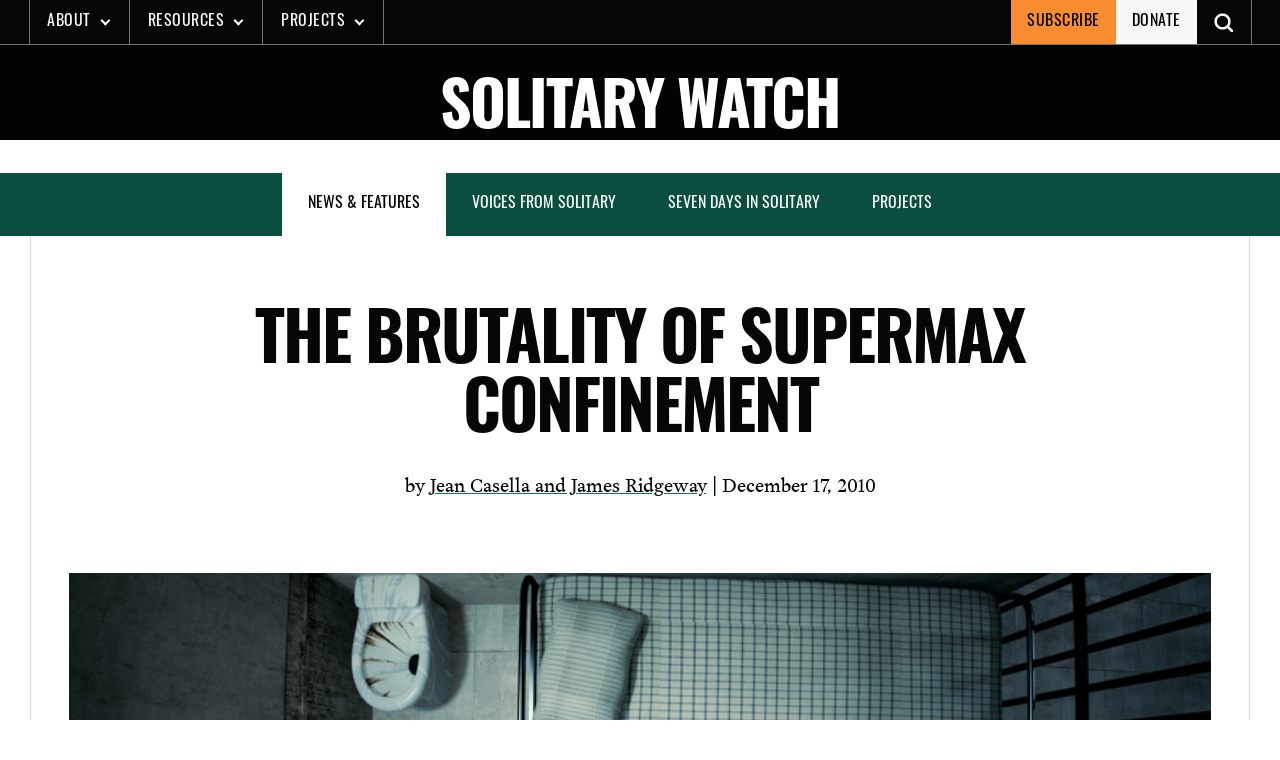

--- FILE ---
content_type: text/html; charset=UTF-8
request_url: https://solitarywatch.org/2010/12/17/the-brutality-of-supermax-confinement/
body_size: 27148
content:
<!doctype html>
<html lang="en-US" xmlns:og="http://opengraphprotocol.org/schema/" xmlns:fb="http://www.facebook.com/2008/fbml">

	<!--Head-->
	<head>
		<meta charset="UTF-8">
		<meta name="viewport" content="width=device-width, initial-scale=1">
		<link rel="profile" href="https://gmpg.org/xfn/11">
		<meta name='robots' content='index, follow, max-image-preview:large, max-snippet:-1, max-video-preview:-1' />
<!-- Jetpack Site Verification Tags -->
<meta name="google-site-verification" content="531i_2cZhjGp9aCCNKgNtAHbPxM2k6CIHARxkCRca6s" />

	<!-- This site is optimized with the Yoast SEO plugin v26.5 - https://yoast.com/wordpress/plugins/seo/ -->
	<link media="all" href="https://solitarywatch.org/wp-content/cache/autoptimize/css/autoptimize_b80c57d34d3e7db670be31ba6a1cef46.css" rel="stylesheet"><title>The Brutality of Supermax Confinement - Solitary Watch</title>
	<link rel="canonical" href="https://solitarywatch.org/2010/12/17/the-brutality-of-supermax-confinement/" />
	<meta property="og:locale" content="en_US" />
	<meta property="og:type" content="article" />
	<meta property="og:title" content="The Brutality of Supermax Confinement - Solitary Watch" />
	<meta property="og:description" content="Not to be missed by Solitary Watchers is a new article on supermax confinement published in the Boston Review. The piece is by Lance Tapley, known for his investigative reporting on the subject from Maine in the Portland Phoenix. This comprehensive piece, which deserves to be read in full, makes a strong case for identifying solitary confinement&#8211;and the [&hellip;]" />
	<meta property="og:url" content="https://solitarywatch.org/2010/12/17/the-brutality-of-supermax-confinement/" />
	<meta property="og:site_name" content="Solitary Watch" />
	<meta property="article:publisher" content="https://www.facebook.com/SolitaryWatch/" />
	<meta property="article:published_time" content="2010-12-17T18:15:59+00:00" />
	<meta property="article:modified_time" content="2010-12-18T22:28:39+00:00" />
	<meta property="og:image" content="https://solitarywatch.org/wp-content/uploads/2010/12/cell-overhead1.jpg" />
	<meta property="og:image:width" content="800" />
	<meta property="og:image:height" content="533" />
	<meta property="og:image:type" content="image/jpeg" />
	<meta name="author" content="Jean Casella and James Ridgeway" />
	<meta name="twitter:card" content="summary_large_image" />
	<meta name="twitter:creator" content="@solitarywatch" />
	<meta name="twitter:site" content="@solitarywatch" />
	<meta name="twitter:label1" content="Written by" />
	<meta name="twitter:data1" content="Jean Casella and James Ridgeway" />
	<meta name="twitter:label2" content="Est. reading time" />
	<meta name="twitter:data2" content="5 minutes" />
	<script type="application/ld+json" class="yoast-schema-graph">{"@context":"https://schema.org","@graph":[{"@type":"Article","@id":"https://solitarywatch.org/2010/12/17/the-brutality-of-supermax-confinement/#article","isPartOf":{"@id":"https://solitarywatch.org/2010/12/17/the-brutality-of-supermax-confinement/"},"author":{"name":"Jean Casella and James Ridgeway","@id":"https://solitarywatch.org/#/schema/person/8ddfbe982c588361308547ed791a38ea"},"headline":"The Brutality of Supermax Confinement","datePublished":"2010-12-17T18:15:59+00:00","dateModified":"2010-12-18T22:28:39+00:00","mainEntityOfPage":{"@id":"https://solitarywatch.org/2010/12/17/the-brutality-of-supermax-confinement/"},"wordCount":933,"commentCount":5,"publisher":{"@id":"https://solitarywatch.org/#organization"},"image":{"@id":"https://solitarywatch.org/2010/12/17/the-brutality-of-supermax-confinement/#primaryimage"},"thumbnailUrl":"https://solitarywatch.org/wp-content/uploads/2010/12/cell-overhead1.jpg","keywords":["cell extraction","Lance Tapley","Maine","Maine State Prison","Mental Illness","Physical Effects","Politics of Punishment","Psychological Effects","Solitary Confinement","Supermax Prisons","Torture"],"articleSection":["News &amp; Features"],"inLanguage":"en-US","potentialAction":[{"@type":"CommentAction","name":"Comment","target":["https://solitarywatch.org/2010/12/17/the-brutality-of-supermax-confinement/#respond"]}]},{"@type":"WebPage","@id":"https://solitarywatch.org/2010/12/17/the-brutality-of-supermax-confinement/","url":"https://solitarywatch.org/2010/12/17/the-brutality-of-supermax-confinement/","name":"The Brutality of Supermax Confinement - Solitary Watch","isPartOf":{"@id":"https://solitarywatch.org/#website"},"primaryImageOfPage":{"@id":"https://solitarywatch.org/2010/12/17/the-brutality-of-supermax-confinement/#primaryimage"},"image":{"@id":"https://solitarywatch.org/2010/12/17/the-brutality-of-supermax-confinement/#primaryimage"},"thumbnailUrl":"https://solitarywatch.org/wp-content/uploads/2010/12/cell-overhead1.jpg","datePublished":"2010-12-17T18:15:59+00:00","dateModified":"2010-12-18T22:28:39+00:00","breadcrumb":{"@id":"https://solitarywatch.org/2010/12/17/the-brutality-of-supermax-confinement/#breadcrumb"},"inLanguage":"en-US","potentialAction":[{"@type":"ReadAction","target":["https://solitarywatch.org/2010/12/17/the-brutality-of-supermax-confinement/"]}]},{"@type":"ImageObject","inLanguage":"en-US","@id":"https://solitarywatch.org/2010/12/17/the-brutality-of-supermax-confinement/#primaryimage","url":"https://solitarywatch.org/wp-content/uploads/2010/12/cell-overhead1.jpg","contentUrl":"https://solitarywatch.org/wp-content/uploads/2010/12/cell-overhead1.jpg","width":800,"height":533,"caption":"overhead prison cell"},{"@type":"BreadcrumbList","@id":"https://solitarywatch.org/2010/12/17/the-brutality-of-supermax-confinement/#breadcrumb","itemListElement":[{"@type":"ListItem","position":1,"name":"Home","item":"https://solitarywatch.org/"},{"@type":"ListItem","position":2,"name":"The Brutality of Supermax Confinement"}]},{"@type":"WebSite","@id":"https://solitarywatch.org/#website","url":"https://solitarywatch.org/","name":"Solitary Watch","description":"Shining Light Into the Darkest Corners of the U.S Punishment System","publisher":{"@id":"https://solitarywatch.org/#organization"},"potentialAction":[{"@type":"SearchAction","target":{"@type":"EntryPoint","urlTemplate":"https://solitarywatch.org/?s={search_term_string}"},"query-input":{"@type":"PropertyValueSpecification","valueRequired":true,"valueName":"search_term_string"}}],"inLanguage":"en-US"},{"@type":"Organization","@id":"https://solitarywatch.org/#organization","name":"Solitary Watch","url":"https://solitarywatch.org/","logo":{"@type":"ImageObject","inLanguage":"en-US","@id":"https://solitarywatch.org/#/schema/logo/image/","url":"https://solitarywatch.org/wp-content/uploads/2023/07/sw_dot_org-stacked-wob-square-2000px-e1689695276565.png","contentUrl":"https://solitarywatch.org/wp-content/uploads/2023/07/sw_dot_org-stacked-wob-square-2000px-e1689695276565.png","width":1600,"height":1600,"caption":"Solitary Watch"},"image":{"@id":"https://solitarywatch.org/#/schema/logo/image/"},"sameAs":["https://www.facebook.com/SolitaryWatch/","https://x.com/solitarywatch","https://www.linkedin.com/company/solitary-watch/","https://www.instagram.com/solitary_watch"]},{"@type":"Person","@id":"https://solitarywatch.org/#/schema/person/8ddfbe982c588361308547ed791a38ea","name":"Jean Casella and James Ridgeway","image":{"@type":"ImageObject","inLanguage":"en-US","@id":"https://solitarywatch.org/#/schema/person/image/","url":"https://secure.gravatar.com/avatar/677dfb883eacbb5f52d537c0a59ce7afe1bf61e060ba45a801593b841b29a6f6?s=96&d=identicon&r=pg","contentUrl":"https://secure.gravatar.com/avatar/677dfb883eacbb5f52d537c0a59ce7afe1bf61e060ba45a801593b841b29a6f6?s=96&d=identicon&r=pg","caption":"Jean Casella and James Ridgeway"},"description":"James Ridgeway (1936-2021) was the founder and co-director of Solitary Watch. An investigative journalist for over 60 years, he served as Washington Correspondent for the Village Voice and Mother Jones, reporting domestically on subjects ranging from electoral politics to corporate malfeasance to the rise of the racist far-right, and abroad from Central America, Northern Ireland, Eastern Europe, Haiti, and the former Yugoslavia. Earlier, he wrote for The New Republic and Ramparts, and his work appeared in dozens of other publications. He was the co-director of two films and author of 20 books, including a forthcoming posthumous edition of his groundbreaking 1991 work on the far right, Blood in the Face. Jean Casella is the director of Solitary Watch. She has also published work in The Guardian, The Nation, and Mother Jones, and is co-editor of the book Hell Is a Very Small Place: Voices from Solitary Confinement. She has received a Soros Justice Media Fellowship and an Alicia Patterson Fellowship. She tweets @solitarywatch.","url":"https://solitarywatch.org/author/jeancasellaandjamesridgeway/"}]}</script>
	<!-- / Yoast SEO plugin. -->


<link rel='dns-prefetch' href='//js.stripe.com' />
<link rel='dns-prefetch' href='//stats.wp.com' />
<link rel='dns-prefetch' href='//fonts.googleapis.com' />
<link rel='dns-prefetch' href='//use.typekit.net' />
<link rel='dns-prefetch' href='//jetpack.wordpress.com' />
<link rel='dns-prefetch' href='//s0.wp.com' />
<link rel='dns-prefetch' href='//public-api.wordpress.com' />
<link rel='dns-prefetch' href='//0.gravatar.com' />
<link rel='dns-prefetch' href='//1.gravatar.com' />
<link rel='dns-prefetch' href='//2.gravatar.com' />
<link rel='dns-prefetch' href='//www.googletagmanager.com' />
<link href='https://sp-ao.shortpixel.ai' rel='preconnect' />
<link rel="alternate" type="application/rss+xml" title="Solitary Watch &raquo; Feed" href="https://solitarywatch.org/feed/" />
<link rel="alternate" type="application/rss+xml" title="Solitary Watch &raquo; Comments Feed" href="https://solitarywatch.org/comments/feed/" />
<link rel="alternate" type="application/rss+xml" title="Solitary Watch &raquo; The Brutality of Supermax Confinement Comments Feed" href="https://solitarywatch.org/2010/12/17/the-brutality-of-supermax-confinement/feed/" />
<link rel="alternate" title="oEmbed (JSON)" type="application/json+oembed" href="https://solitarywatch.org/wp-json/oembed/1.0/embed?url=https%3A%2F%2Fsolitarywatch.org%2F2010%2F12%2F17%2Fthe-brutality-of-supermax-confinement%2F" />
<link rel="alternate" title="oEmbed (XML)" type="text/xml+oembed" href="https://solitarywatch.org/wp-json/oembed/1.0/embed?url=https%3A%2F%2Fsolitarywatch.org%2F2010%2F12%2F17%2Fthe-brutality-of-supermax-confinement%2F&#038;format=xml" />
<meta property="og:title" content="The Brutality of Supermax Confinement"/><meta property="og:type" content="article"/><meta property="og:url" content="https://solitarywatch.org/2010/12/17/the-brutality-of-supermax-confinement/"/><meta property="og:site_name" content="Solitary Watch"/><meta property="og:image" content="https://solitarywatch.org/wp-content/uploads/2010/12/cell-overhead1-300x200.jpg"/>

<link rel='stylesheet' id='givewp-campaign-blocks-fonts-css' href='https://fonts.googleapis.com/css2?family=Inter%3Awght%40400%3B500%3B600%3B700&#038;display=swap&#038;ver=6.9' type='text/css' media='all' />
















<link rel='stylesheet' id='sw-fonts-css' href='https://use.typekit.net/icp0jla.css?ver=1.0.0' type='text/css' media='all' />


<script type="text/javascript" src="https://solitarywatch.org/wp-includes/js/jquery/jquery.min.js?ver=3.7.1" id="jquery-core-js"></script>



<script type="text/javascript" id="jquery-ui-datepicker-js-after">
/* <![CDATA[ */
jQuery(function(jQuery){jQuery.datepicker.setDefaults({"closeText":"Close","currentText":"Today","monthNames":["January","February","March","April","May","June","July","August","September","October","November","December"],"monthNamesShort":["Jan","Feb","Mar","Apr","May","Jun","Jul","Aug","Sep","Oct","Nov","Dec"],"nextText":"Next","prevText":"Previous","dayNames":["Sunday","Monday","Tuesday","Wednesday","Thursday","Friday","Saturday"],"dayNamesShort":["Sun","Mon","Tue","Wed","Thu","Fri","Sat"],"dayNamesMin":["S","M","T","W","T","F","S"],"dateFormat":"MM d, yy","firstDay":1,"isRTL":false});});
//# sourceURL=jquery-ui-datepicker-js-after
/* ]]> */
</script>






<script type="text/javascript" src="https://solitarywatch.org/wp-includes/js/dist/dom-ready.min.js?ver=f77871ff7694fffea381" id="wp-dom-ready-js"></script>
<script type="text/javascript" src="https://solitarywatch.org/wp-includes/js/dist/hooks.min.js?ver=dd5603f07f9220ed27f1" id="wp-hooks-js"></script>
<script type="text/javascript" src="https://solitarywatch.org/wp-includes/js/dist/i18n.min.js?ver=c26c3dc7bed366793375" id="wp-i18n-js"></script>
<script type="text/javascript" id="wp-i18n-js-after">
/* <![CDATA[ */
wp.i18n.setLocaleData( { 'text direction\u0004ltr': [ 'ltr' ] } );
//# sourceURL=wp-i18n-js-after
/* ]]> */
</script>
<script type="text/javascript" src="https://solitarywatch.org/wp-includes/js/dist/a11y.min.js?ver=cb460b4676c94bd228ed" id="wp-a11y-js"></script>
<script type="text/javascript" id="plupload-handlers-js-extra">
/* <![CDATA[ */
var pluploadL10n = {"queue_limit_exceeded":"You have attempted to queue too many files.","file_exceeds_size_limit":"%s exceeds the maximum upload size for this site.","zero_byte_file":"This file is empty. Please try another.","invalid_filetype":"This file cannot be processed by the web server.","not_an_image":"This file is not an image. Please try another.","image_memory_exceeded":"Memory exceeded. Please try another smaller file.","image_dimensions_exceeded":"This is larger than the maximum size. Please try another.","default_error":"An error occurred in the upload. Please try again later.","missing_upload_url":"There was a configuration error. Please contact the server administrator.","upload_limit_exceeded":"You may only upload 1 file.","http_error":"Unexpected response from the server. The file may have been uploaded successfully. Check in the Media Library or reload the page.","http_error_image":"The server cannot process the image. This can happen if the server is busy or does not have enough resources to complete the task. Uploading a smaller image may help. Suggested maximum size is 2560 pixels.","upload_failed":"Upload failed.","big_upload_failed":"Please try uploading this file with the %1$sbrowser uploader%2$s.","big_upload_queued":"%s exceeds the maximum upload size for the multi-file uploader when used in your browser.","io_error":"IO error.","security_error":"Security error.","file_cancelled":"File canceled.","upload_stopped":"Upload stopped.","dismiss":"Dismiss","crunching":"Crunching\u2026","deleted":"moved to the Trash.","error_uploading":"\u201c%s\u201d has failed to upload.","unsupported_image":"This image cannot be displayed in a web browser. For best results convert it to JPEG before uploading.","noneditable_image":"The web server cannot generate responsive image sizes for this image. Convert it to JPEG or PNG before uploading.","file_url_copied":"The file URL has been copied to your clipboard"};
//# sourceURL=plupload-handlers-js-extra
/* ]]> */
</script>

<script type="text/javascript" id="give_ffm_frontend-js-extra">
/* <![CDATA[ */
var give_ffm_frontend = {"ajaxurl":"https://solitarywatch.org/wp-admin/admin-ajax.php","error_message":"Please complete all required fields","submit_button_text":"Donate Now","nonce":"dd28803498","confirmMsg":"Are you sure?","i18n":{"timepicker":{"choose_time":"Choose Time","time":"Time","hour":"Hour","minute":"Minute","second":"Second","done":"Done","now":"Now"},"repeater":{"max_rows":"You have added the maximum number of fields allowed."}},"plupload":{"url":"https://solitarywatch.org/wp-admin/admin-ajax.php?nonce=944a71a8f0","flash_swf_url":"https://solitarywatch.org/wp-includes/js/plupload/plupload.flash.swf","filters":[{"title":"Allowed Files","extensions":"*"}],"multipart":true,"urlstream_upload":true}};
//# sourceURL=give_ffm_frontend-js-extra
/* ]]> */
</script>

<script type="text/javascript" id="give-stripe-js-js-extra">
/* <![CDATA[ */
var give_stripe_vars = {"zero_based_currency":"","zero_based_currencies_list":["JPY","KRW","CLP","ISK","BIF","DJF","GNF","KHR","KPW","LAK","LKR","MGA","MZN","VUV"],"sitename":"Solitary Watch","checkoutBtnTitle":"Donate","publishable_key":"pk_live_51KoFeBE7swDatBCFnVi5ZEGxwLfCOcxoXKXBdAatyV9w0XUSPR8mUrDf3OKmwqojFjdsbVTWeODaPl0H3daZq4Qu00yln1MyH3","checkout_image":"","checkout_address":"on","checkout_processing_text":"Donation Processing...","give_version":"4.13.2","cc_fields_format":"single","card_number_placeholder_text":"Card Number","card_cvc_placeholder_text":"CVC","donate_button_text":"Donate Now","element_font_styles":{"cssSrc":false},"element_base_styles":{"color":"#32325D","fontWeight":500,"fontSize":"16px","fontSmoothing":"antialiased","::placeholder":{"color":"#222222"},":-webkit-autofill":{"color":"#e39f48"}},"element_complete_styles":{},"element_empty_styles":{},"element_invalid_styles":{},"float_labels":"","base_country":"US","preferred_locale":"en","stripe_card_update":"","stripe_becs_update":""};
//# sourceURL=give-stripe-js-js-extra
/* ]]> */
</script>
<script type="text/javascript" src="https://js.stripe.com/v3/?ver=4.13.2" id="give-stripe-js-js"></script>

<script type="text/javascript" id="give-js-extra">
/* <![CDATA[ */
var give_global_vars = {"ajaxurl":"https://solitarywatch.org/wp-admin/admin-ajax.php","checkout_nonce":"d19dad943b","currency":"USD","currency_sign":"$","currency_pos":"before","thousands_separator":",","decimal_separator":".","no_gateway":"Please select a payment method.","bad_minimum":"The minimum custom donation amount for this form is","bad_maximum":"The maximum custom donation amount for this form is","general_loading":"Loading...","purchase_loading":"Please Wait...","textForOverlayScreen":"\u003Ch3\u003EProcessing...\u003C/h3\u003E\u003Cp\u003EThis will only take a second!\u003C/p\u003E","number_decimals":"2","is_test_mode":"","give_version":"4.13.2","magnific_options":{"main_class":"give-modal","close_on_bg_click":false},"form_translation":{"payment-mode":"Please select payment mode.","give_first":"Please enter your first name.","give_last":"Please enter your last name.","give_email":"Please enter a valid email address.","give_user_login":"Invalid email address or username.","give_user_pass":"Enter a password.","give_user_pass_confirm":"Enter the password confirmation.","give_agree_to_terms":"You must agree to the terms and conditions."},"confirm_email_sent_message":"Please check your email and click on the link to access your complete donation history.","ajax_vars":{"ajaxurl":"https://solitarywatch.org/wp-admin/admin-ajax.php","ajaxNonce":"4fa866e73c","loading":"Loading","select_option":"Please select an option","default_gateway":"stripe","permalinks":"1","number_decimals":2},"cookie_hash":"990b04a7e754e3e7b9bd1dbd83d85e61","session_nonce_cookie_name":"wp-give_session_reset_nonce_990b04a7e754e3e7b9bd1dbd83d85e61","session_cookie_name":"wp-give_session_990b04a7e754e3e7b9bd1dbd83d85e61","delete_session_nonce_cookie":"0"};
var giveApiSettings = {"root":"https://solitarywatch.org/wp-json/give-api/v2/","rest_base":"give-api/v2"};
//# sourceURL=give-js-extra
/* ]]> */
</script>

<script type="text/javascript" id="give-fee-recovery-js-extra">
/* <![CDATA[ */
var give_fee_recovery_object = {"give_fee_zero_based_currency":"[\"JPY\",\"KRW\",\"CLP\",\"ISK\",\"BIF\",\"DJF\",\"GNF\",\"KHR\",\"KPW\",\"LAK\",\"LKR\",\"MGA\",\"MZN\",\"VUV\"]"};
//# sourceURL=give-fee-recovery-js-extra
/* ]]> */
</script>


<script type="text/javascript" id="give_recurring_script-js-extra">
/* <![CDATA[ */
var Give_Recurring_Vars = {"email_access":"1","pretty_intervals":{"1":"Every","2":"Every two","3":"Every three","4":"Every four","5":"Every five","6":"Every six"},"pretty_periods":{"day":"Daily","week":"Weekly","month":"Monthly","quarter":"Quarterly","half-year":"Semi-Annually","year":"Yearly"},"messages":{"daily_forbidden":"The selected payment method does not support daily recurring giving. Please select another payment method or supported giving frequency.","confirm_cancel":"Are you sure you want to cancel this subscription?"},"multi_level_message_pre_text":"You have chosen to donate"};
//# sourceURL=give_recurring_script-js-extra
/* ]]> */
</script>

<link rel="https://api.w.org/" href="https://solitarywatch.org/wp-json/" /><link rel="alternate" title="JSON" type="application/json" href="https://solitarywatch.org/wp-json/wp/v2/posts/2585" /><link rel="EditURI" type="application/rsd+xml" title="RSD" href="https://solitarywatch.org/xmlrpc.php?rsd" />
<meta name="generator" content="WordPress 6.9" />
<link rel='shortlink' href='https://solitarywatch.org/?p=2585' />
<meta name="generator" content="Site Kit by Google 1.167.0" /><script id="mcjs">!function(c,h,i,m,p){m=c.createElement(h),p=c.getElementsByTagName(h)[0],m.async=1,m.src=i,p.parentNode.insertBefore(m,p)}(document,"script","https://chimpstatic.com/mcjs-connected/js/users/bff3eb200558daa60c868800a/1fb3f5a49f2da88a44b007d8c.js");</script>
<!-- Google tag (gtag.js) -->
<script async src="https://www.googletagmanager.com/gtag/js?id=G-804JP2FBDH"></script>
<script>
  window.dataLayer = window.dataLayer || [];
  function gtag(){dataLayer.push(arguments);}
  gtag('js', new Date());

  gtag('config', 'G-804JP2FBDH');
</script><script type="text/javascript">//<![CDATA[
  function external_links_in_new_windows_loop() {
    if (!document.links) {
      document.links = document.getElementsByTagName('a');
    }
    var change_link = false;
    var force = '';
    var ignore = '';

    for (var t=0; t<document.links.length; t++) {
      var all_links = document.links[t];
      change_link = false;
      
      if(document.links[t].hasAttribute('onClick') == false) {
        // forced if the address starts with http (or also https), but does not link to the current domain
        if(all_links.href.search(/^http/) != -1 && all_links.href.search('solitarywatch.org') == -1 && all_links.href.search(/^#/) == -1) {
          // console.log('Changed ' + all_links.href);
          change_link = true;
        }
          
        if(force != '' && all_links.href.search(force) != -1) {
          // forced
          // console.log('force ' + all_links.href);
          change_link = true;
        }
        
        if(ignore != '' && all_links.href.search(ignore) != -1) {
          // console.log('ignore ' + all_links.href);
          // ignored
          change_link = false;
        }

        if(change_link == true) {
          // console.log('Changed ' + all_links.href);
          document.links[t].setAttribute('onClick', 'javascript:window.open(\'' + all_links.href.replace(/'/g, '') + '\', \'_blank\', \'noopener\'); return false;');
          document.links[t].removeAttribute('target');
        }
      }
    }
  }
  
  // Load
  function external_links_in_new_windows_load(func)
  {  
    var oldonload = window.onload;
    if (typeof window.onload != 'function'){
      window.onload = func;
    } else {
      window.onload = function(){
        oldonload();
        func();
      }
    }
  }

  external_links_in_new_windows_load(external_links_in_new_windows_loop);
  //]]></script>

<meta name="generator" content="Give v4.13.2" />
	
		
<!-- Meta Pixel Code -->
<script type='text/javascript'>
!function(f,b,e,v,n,t,s){if(f.fbq)return;n=f.fbq=function(){n.callMethod?
n.callMethod.apply(n,arguments):n.queue.push(arguments)};if(!f._fbq)f._fbq=n;
n.push=n;n.loaded=!0;n.version='2.0';n.queue=[];t=b.createElement(e);t.async=!0;
t.src=v;s=b.getElementsByTagName(e)[0];s.parentNode.insertBefore(t,s)}(window,
document,'script','https://connect.facebook.net/en_US/fbevents.js');
</script>
<!-- End Meta Pixel Code -->
<script type='text/javascript'>var url = window.location.origin + '?ob=open-bridge';
            fbq('set', 'openbridge', '700872872582740', url);
fbq('init', '700872872582740', {}, {
    "agent": "wordpress-6.9-4.1.5"
})</script><script type='text/javascript'>
    fbq('track', 'PageView', []);
  </script>
<!-- Google Tag Manager snippet added by Site Kit -->
<script type="text/javascript">
/* <![CDATA[ */

			( function( w, d, s, l, i ) {
				w[l] = w[l] || [];
				w[l].push( {'gtm.start': new Date().getTime(), event: 'gtm.js'} );
				var f = d.getElementsByTagName( s )[0],
					j = d.createElement( s ), dl = l != 'dataLayer' ? '&l=' + l : '';
				j.async = true;
				j.src = 'https://www.googletagmanager.com/gtm.js?id=' + i + dl;
				f.parentNode.insertBefore( j, f );
			} )( window, document, 'script', 'dataLayer', 'GTM-M8Z9PJQL' );
			
/* ]]> */
</script>

<!-- End Google Tag Manager snippet added by Site Kit -->
<link rel="icon" href="https://sp-ao.shortpixel.ai/client/to_auto,q_glossy,ret_img,w_32,h_32/https://solitarywatch.org/wp-content/uploads/2022/04/cropped-sw-favicon@512x512-32x32.png" sizes="32x32" />
<link rel="icon" href="https://sp-ao.shortpixel.ai/client/to_auto,q_glossy,ret_img,w_192,h_192/https://solitarywatch.org/wp-content/uploads/2022/04/cropped-sw-favicon@512x512-192x192.png" sizes="192x192" />
<link rel="apple-touch-icon" href="https://sp-ao.shortpixel.ai/client/to_auto,q_glossy,ret_img,w_180,h_180/https://solitarywatch.org/wp-content/uploads/2022/04/cropped-sw-favicon@512x512-180x180.png" />
<meta name="msapplication-TileImage" content="https://solitarywatch.org/wp-content/uploads/2022/04/cropped-sw-favicon@512x512-270x270.png" />
		
			
</head>
	<!--END Head-->

<body class="wp-singular post-template-default single single-post postid-2585 single-format-standard wp-custom-logo wp-theme-sw give-recurring jps-theme-sw" id="body">
		<!-- Google Tag Manager (noscript) snippet added by Site Kit -->
		<noscript>
			<iframe src="https://www.googletagmanager.com/ns.html?id=GTM-M8Z9PJQL" height="0" width="0" style="display:none;visibility:hidden"></iframe>
		</noscript>
		<!-- End Google Tag Manager (noscript) snippet added by Site Kit -->
		
<!-- Meta Pixel Code -->
<noscript>
<img height="1" width="1" style="display:none" alt="fbpx"
src="https://www.facebook.com/tr?id=700872872582740&ev=PageView&noscript=1" />
</noscript>
<!-- End Meta Pixel Code -->
	<div id="page" class="site">
		<a class="skip-link screen-reader-text" href="#primary">Skip to content</a>

		

		<!--Header-->
		<div id="headerOuter">
			<!--Alertbar-->
			
			<!--END Alertbar-->
			<header class="header header--site" id="header">
				
<div class="header__logo-outer">
    <a href="https://solitarywatch.org/" class="custom-logo-link" rel="home"><img width="100" height="100" src="https://sp-ao.shortpixel.ai/client/to_auto,q_glossy,ret_img,w_100,h_100/https://solitarywatch.org/wp-content/uploads/2022/02/sw-menu-logo.png" class="custom-logo" alt="SW logo" decoding="async" /></a></div>				<div class="header__mobile-btn">
    <button 
        class="nav-toggler collapsed"
        id="navOpen" 
        onclick="this.classList.toggle('opened');this.setAttribute('aria-expanded', this.classList.contains('opened'))" 
        data-target="#PrimaryNav"
        data-toggle="collapse"
        aria-controls="mainNav" 
        aria-expanded="false" 
        aria-label="Toggle navigation"
    >
    <svg viewBox="0 0 100 80" width="30" height="30" class="header__mobile-btn--ico">
        <rect y="16" width="95" height="8" fill="#fff"></rect>
        <rect y="45" width="80" height="8" fill="#fff"></rect>
        <rect y="72" width="95" height="8" fill="#fff"></rect>
    </svg>

    <span class="header__mobile-btn--txt">MENU</span>
    </button>
</div>				

<nav class="header__nav" id="mainNav" aria-label="primary">
    <div class="mobile-nav-header">
        <span class="menu-label">MENU</span>
        
    <button type='button' class='btn btn--close mobile-nav-close'  id='mobileNavClose' aria-controls='mainNav'>
      <p class='scrn-rdr-txt'>close</p>
        <svg xmlns='http://www.w3.org/2000/svg' width='19' height='18' viewbox='0 0 19 19' aria-hidden='true'>
          <title>Close view</title>
          <g transform='translate(-206.694 -4382.689)'>
            <g transform='translate(207.755 4383.75)'>
              <path class='ico__path' d='M207.755,4401.75l18-18' transform='translate(-207.755 -4383.75)' />
              <path class='ico__path' d='M225.755,4401.75l-18-18' transform='translate(-207.755 -4383.75)' />
            </g>
          </g>
        </svg>
        <span>close</span>
      
      
    </button>        <div class="mobile-nav-header__bottom"></div>
    </div>
    <label for="searchForm" class="scrn-rdr-txt">Search Solitary Watch</label>
    <form role="search" method="get" id="searchForm" class="header__search-form" action="https://solitarywatch.org/">
        <input type="search" class="search-field" id="searchInput" name="s" title="search" placeholder="Search Solitary Watch&hellip;" value="" />
        <button type="submit" class="search-submit search-btn" aria-label="Open Search">
            <span class="scrn-rdr-txt">Search</span>
            <svg class="hide-desktop" width="22" height="22" viewBox="0 0 22 22" fill="none" xmlns="http://www.w3.org/2000/svg">
                <path d="M21.5625 19.8125L15.0633 13.3121C16.0629 11.9996 16.6254 10.3121 16.6254 8.4992C16.6254 3.9992 13.0008 0.374603 8.5008 0.374603C4.0008 0.374603 0.375 4.0004 0.375 8.5004C0.375 13.0004 3.9996 16.625 8.4996 16.625C10.3125 16.625 11.9367 16.0625 13.3125 15.0629L19.8129 21.5633C20.0625 21.8129 20.3754 21.9383 20.6883 21.9383C21.0012 21.9383 21.3129 21.8129 21.5637 21.5633C22.0629 21.0629 22.0629 20.3129 21.5625 19.8125L21.5625 19.8125ZM8.5008 14.1254C5.3754 14.1254 2.8758 11.6258 2.8758 8.5004C2.8758 5.375 5.3754 2.8754 8.5008 2.8754C11.6262 2.8754 14.1258 5.375 14.1258 8.5004C14.1258 11.6246 11.625 14.1254 8.5008 14.1254Z" fill="#f8f7f7"></path>
            </svg>
            <svg class="hide-mobile" width="24" height="24" xmlns="http://www.w3.org/2000/svg" fill-rule="evenodd" clip-rule="evenodd">
                <path d="M21.883 12l-7.527 6.235.644.765 9-7.521-9-7.479-.645.764 7.529 6.236h-21.884v1h21.883z" fill="#f8f7f7"/>
            </svg>
        </button>
    </form>
    <div class="header__nav-mobile-scroll">
        <ul id="menuPrimary" class="header__nav-menu"><li id="menu-item-24593" class="menu-item menu-item-type-custom menu-item-object-custom menu-item-has-children menu-item-24593"><a href="#">About</a>
<ul class="sub-menu">
	<li id="menu-item-11380" class="menu-item menu-item-type-post_type menu-item-object-page menu-item-11380"><a href="https://solitarywatch.org/about/">About Solitary Watch</a></li>
	<li id="menu-item-27480" class="menu-item menu-item-type-post_type menu-item-object-page menu-item-27480"><a href="https://solitarywatch.org/about/staff-advisors/">Staff &#038; Advisors</a></li>
	<li id="menu-item-27655" class="menu-item menu-item-type-post_type menu-item-object-page menu-item-27655"><a href="https://solitarywatch.org/about/internships/">Internships &#038; Volunteer Opportunities</a></li>
	<li id="menu-item-27481" class="menu-item menu-item-type-post_type menu-item-object-page menu-item-27481"><a href="https://solitarywatch.org/about/supporters/">Support SW</a></li>
	<li id="menu-item-24598" class="menu-item menu-item-type-post_type menu-item-object-page menu-item-24598"><a href="https://solitarywatch.org/contact/">Contact</a></li>
</ul>
</li>
<li id="menu-item-24594" class="menu-item menu-item-type-custom menu-item-object-custom menu-item-has-children menu-item-24594"><a href="#">Resources</a>
<ul class="sub-menu">
	<li id="menu-item-24596" class="menu-item menu-item-type-post_type menu-item-object-page menu-item-24596"><a href="https://solitarywatch.org/facts/faq/">Solitary Confinement in the U.S.: The Facts (English, Spanish &#038; French)</a></li>
	<li id="menu-item-24597" class="menu-item menu-item-type-post_type menu-item-object-page menu-item-24597"><a href="https://solitarywatch.org/facts/fact-sheets/">SW Fact Sheets</a></li>
	<li id="menu-item-34980" class="menu-item menu-item-type-post_type menu-item-object-page menu-item-34980"><a href="https://solitarywatch.org/off-site-articles/">SW in Other Media Outlets</a></li>
	<li id="menu-item-32119" class="menu-item menu-item-type-post_type menu-item-object-page menu-item-32119"><a href="https://solitarywatch.org/calculating-torture/">SW Reports: Calculating Torture: 2023 Count of People in Solitary</a></li>
	<li id="menu-item-27455" class="menu-item menu-item-type-custom menu-item-object-custom menu-item-27455"><a href="https://solitarywatch.org/2020/06/15/new-report-finds-that-500-increase-in-use-of-solitary-confinement-during-covid-19-puts-hundreds-of-thousands-of-people-at-risk/">SW Reports: COVID-19 and Solitary</a></li>
	<li id="menu-item-27454" class="menu-item menu-item-type-post_type menu-item-object-post menu-item-27454"><a href="https://solitarywatch.org/2019/06/25/groundbreaking-new-report-exposes-impact-of-solitary-confinement-in-louisiana-state-prisons/">SW Reports: Louisiana On Lockdown</a></li>
	<li id="menu-item-27452" class="menu-item menu-item-type-post_type menu-item-object-page menu-item-27452"><a href="https://solitarywatch.org/new-book-hell-is-a-very-small-place-voices-from-solitary-confinement/">SW Book: Hell Is A Very Small Place (with Reading Guide)</a></li>
	<li id="menu-item-34621" class="menu-item menu-item-type-post_type menu-item-object-page menu-item-34621"><a href="https://solitarywatch.org/resources-for-action/">Resources For Action</a></li>
</ul>
</li>
<li id="menu-item-24595" class="menu-item menu-item-type-custom menu-item-object-custom menu-item-has-children menu-item-24595"><a href="#">Projects</a>
<ul class="sub-menu">
	<li id="menu-item-27506" class="menu-item menu-item-type-post_type menu-item-object-page menu-item-27506"><a href="https://solitarywatch.org/reporting-project/">The Ridgeway Reporting Project</a></li>
	<li id="menu-item-24603" class="menu-item menu-item-type-post_type menu-item-object-page menu-item-24603"><a href="https://solitarywatch.org/about-lifelines/">Lifelines to Solitary</a></li>
	<li id="menu-item-24604" class="menu-item menu-item-type-post_type menu-item-object-page menu-item-24604"><a href="https://solitarywatch.org/photo-requests-solitary/">Photo Requests From Solitary</a></li>
</ul>
</li>
</ul>    </div>
</nav>				
<div id="secondaryNav" class="header__nav-secondary">
    <nav class="header__secondary-nav" id="secondaryNav" aria-label="secondary">
        <ul id="menuSecondary" class="header__nav-secondary"><li id="menu-item-24589" class="menu-item menu-item-type-custom menu-item-object-custom menu-item-24589"><a href="http://eepurl.com/dJw9co">Subscribe</a></li>
<li id="menu-item-27695" class="menu-item menu-item-type-post_type menu-item-object-give_forms menu-item-27695"><a href="https://solitarywatch.org/donations/donate/">Donate</a></li>
</ul>    </nav>
    <button class="btn open-search-btn" id="searchOpen" aria-label="Toggle search" aria-expanded="false" aria-controls="searchInput">
        <p class="scrn-rdr-txt">Search</p>
        <svg width="19" height="19" viewBox="0 0 19 19" fill="none" xmlns="http://www.w3.org/2000/svg">
            <path d="M21.5625 19.8125L15.0633 13.3121C16.0629 11.9996 16.6254 10.3121 16.6254 8.4992C16.6254 3.9992 13.0008 0.374603 8.5008 0.374603C4.0008 0.374603 0.375 4.0004 0.375 8.5004C0.375 13.0004 3.9996 16.625 8.4996 16.625C10.3125 16.625 11.9367 16.0625 13.3125 15.0629L19.8129 21.5633C20.0625 21.8129 20.3754 21.9383 20.6883 21.9383C21.0012 21.9383 21.3129 21.8129 21.5637 21.5633C22.0629 21.0629 22.0629 20.3129 21.5625 19.8125L21.5625 19.8125ZM8.5008 14.1254C5.3754 14.1254 2.8758 11.6258 2.8758 8.5004C2.8758 5.375 5.3754 2.8754 8.5008 2.8754C11.6262 2.8754 14.1258 5.375 14.1258 8.5004C14.1258 11.6246 11.625 14.1254 8.5008 14.1254Z" fill="#f8f7f7"></path>
        </svg>
    </button>
    
    <button type='button' class='btn btn--close search-close'  id='searchClose' >
      <p class='scrn-rdr-txt'>close</p>
        <svg xmlns='http://www.w3.org/2000/svg' width='19' height='18' viewbox='0 0 19 19' aria-hidden='true'>
          <title>Close view</title>
          <g transform='translate(-206.694 -4382.689)'>
            <g transform='translate(207.755 4383.75)'>
              <path class='ico__path' d='M207.755,4401.75l18-18' transform='translate(-207.755 -4383.75)' />
              <path class='ico__path' d='M225.755,4401.75l-18-18' transform='translate(-207.755 -4383.75)' />
            </g>
          </g>
        </svg>
        <span></span>
      
      
    </button></div>			</header>
		</div>
		<!--END Header-->	<div class="page">
		
<header class='hero hero--txt-img-bkg int-header' id='banner' custom-attr='attr' ><div class='hero__container'><div class='hero__txt'><a href='https://solitarywatch.org'><h1  class='hero__title' >Solitary Watch</h1></a></div><div class='lazyload hero__img' aria-label='Hero image alt-text' data-bg="" style='background-image: url(data:image/svg+xml,%3Csvg%20xmlns=%22http://www.w3.org/2000/svg%22%20viewBox=%220%200%20500%20300%22%3E%3C/svg%3E)'></div></div></header>		

<div class="post-filters">
    <div class="btn-wrap">
        <button class="show-filters-btn" id="showFilters" aria-controls="postFilters" aria-expanded="false">Filters</button>
    </div>
    <nav class="filters" id="postFilters">
        <div class="actions">
            <span class="label">Filters</span>
            
    <button type='button' class='btn btn--close filters-close'  id='filtersClose' aria-controls='postFilters'>
      <p class='scrn-rdr-txt'>close</p>
        <svg xmlns='http://www.w3.org/2000/svg' width='19' height='18' viewbox='0 0 19 19' aria-hidden='true'>
          <title>Close view</title>
          <g transform='translate(-206.694 -4382.689)'>
            <g transform='translate(207.755 4383.75)'>
              <path class='ico__path' d='M207.755,4401.75l18-18' transform='translate(-207.755 -4383.75)' />
              <path class='ico__path' d='M225.755,4401.75l-18-18' transform='translate(-207.755 -4383.75)' />
            </g>
          </g>
        </svg>
        <span>close</span>
      
      
    </button>        </div>
        <div class="filter-btns">
            <ul>
                                                            <li >


                            <a id="filter-input-24584" aria-controls="grid" aria-selected="true" 
                                class="filter-btn  selected" 
                                name="post-filter" 
                                href="https://solitarywatch.org/category/news-features/"
                            >
                            News &amp; Features                            </a>
                        </li>

                                            <li >


                            <a id="filter-input-24586" aria-controls="grid" aria-selected="false" 
                                class="filter-btn " 
                                name="post-filter" 
                                href="https://solitarywatch.org/category/voices/"
                            >
                            Voices from Solitary                            </a>
                        </li>

                                            <li >


                            <a id="filter-input-24585" aria-controls="grid" aria-selected="false" 
                                class="filter-btn " 
                                name="post-filter" 
                                href="https://solitarywatch.org/category/seven-days/"
                            >
                            Seven Days in Solitary                            </a>
                        </li>

                                            <li >


                            <a id="filter-input-27381" aria-controls="grid" aria-selected="false" 
                                class="filter-btn " 
                                name="post-filter" 
                                href="https://solitarywatch.org/category/projects/"
                            >
                            Projects                            </a>
                        </li>

                                                </ul>
        </div>
    </nav>
</div>

		
		<main id="primary" class="site-main container">
			
		
<header class="internal-header">
    <div class="content-page">
        <div class="categories">
        
            
                <a href="https://solitarywatch.org/category/news-features/" class="cat-label">News &amp; Features</a>

            
                </div>
        <div class="title">
            <h1>The Brutality of Supermax Confinement</h1>
        </div>
        
        
                <div class="meta">
            <p>by <span><a href="https://solitarywatch.org/author/jeancasellaandjamesridgeway/" title="Posts by Jean Casella and James Ridgeway" rel="author">Jean Casella and James Ridgeway</a></span> | December 17, 2010</p>
        </div>
            </div>
    
        <div class="lazyload post-img" data-bg="https://sp-ao.shortpixel.ai/client/to_auto,q_glossy,ret_img/https://solitarywatch.org/wp-content/uploads/2010/12/cell-overhead1.jpg" style="background-image: url(data:image/svg+xml,%3Csvg%20xmlns=%22http://www.w3.org/2000/svg%22%20viewBox=%220%200%20500%20300%22%3E%3C/svg%3E)"></div>
    </header>			<div class="content-page">
			<p>Not to be missed by Solitary Watchers is a <a href="http://www.bostonreview.net/BR35.6/tapley.php">new article on supermax confinement </a>published in the <em>Boston Review</em>. The piece is by Lance Tapley, known for his investigative reporting on the subject from Maine in the <em>Portland Phoenix. </em>This comprehensive piece, which deserves to be read in full, makes a strong case for identifying solitary confinement&#8211;and the abusive practices that accompany it&#8211;as torture. Tapley points to &#8220;an irony in the negative reaction of many Americans to the mistreatment of &#8216;war on terrorism&#8217; prisoners at Guantánamo&#8221;:</p>
<blockquote><p>To little public outcry, tens of thousands of American citizens are being held in equivalent or worse conditions in this country’s super-harsh, super-maximum security, solitary-confinement prisons, or in comparable units of traditional prisons. The Obama administration— somewhat unsteadily—plans to shut down the Guantánamo detention center and ship its inmates to one or more supermaxes in the United States, as though this would mark a substantive change. In the supermaxes inmates suffer weeks, months, years, or even decades of mind-destroying isolation, usually without meaningful recourse to challenge the conditions of their captivity. Prisoners may be regularly beaten in cell extractions, and they receive meager health services. The isolation frequently leads to insane behavior including self-injury and suicide attempts.</p></blockquote>
<p>Tapley&#8217;s reporting has helped make public the brutality of &#8220;cell extraction&#8221;&#8211;the act of removing a prisoner from his cell, which is often done with excessive force, regardless of whether the prisoner resists. In the <em>Boston Review </em>article, he describes one prisoners&#8217; experiences, and includes a leaked video of a cell extraction in Maine:</p>
<blockquote><p>“They beat the shit out of you,” Mike James said, hunched near the smeared plexiglass separating us. He was talking about the <a href="http://www.bostonreview.net/BR35.6/tapley.php#extraction">cell “extractions”</a> he’d endured at the hands of the supermax-unit guards at the Maine State Prison.</p>
<p>“They push you, knee you, poke you,” he said, his voice faint but ardent through the speaker. “They slam your head against the wall and drop you on the floor while you’re cuffed.” He lifted his manacled hands to a scar on his chin. “They split it wide open. They’re yelling ‘Stop resisting! Stop resisting!’ when you’re not even moving.”&#8230;</p>
<p>James experienced frequent cell extractions—on one occasion, five of them in a single day. In this procedure, five hollering guards wearing helmets and body armor charge into the cell. The point man smashes a big shield into the prisoner. The others spray mace into his face, push him onto the bed, and twist his arms behind his back to handcuff him, connecting the cuffs by a chain to leg irons. As they continue to mace him, the guards carry him screaming to an observation room, where they bind him to a special chair. He remains there for hours.</p>
<p>A scene such as this might have taken place at supposedly aberrant Abu Ghraib, where American soldiers tormented captured Iraqis. But as described by prisoners and guards and vividly revealed in a leaked video (the Maine prison records these events to ensure that inmates are not mistreated), an extraction is the supermax’s normal, zero-tolerance reaction to prisoner disobedience, which may be as minor as protesting bad food by covering the cell door’s tiny window with a piece of paper. Such extractions occur all the time, not just in Maine but throughout the country. The principle applied is total control of a prisoner’s actions. Even if the inmate has no history of violence, when he leaves the cell he’s in handcuffs and ankle shackles, with a guard on either side.</p>
<p>But he doesn’t often leave the cell. In Maine’s supermax, which is typical, an inmate spends 23 hours a day alone in a 6.5-by-14-foot space. When the weather is good, he’ll spend an hour a day, five days a week, usually alone, in a small dog run outdoors. Radios and TVs are forbidden. Cell lights are on night and day. When the cold food is shoved through the door slot, prisoners fear it is contaminated by the feces, urine, and blood splattered on the cell door and corridor surfaces by the many mentally ill or enraged inmates. The prisoner is not allowed a toothbrush but is provided a plastic nub to use on a fingertip. Mental-health care usually amounts to a five-minute, through-the-steel-door conversation with a social worker once or twice a week. The prisoner gets a shower a few times a week, a brief telephone call every week or two, and occasional “no-contact” access to a visitor. Variations in these conditions exist: for example, in some states TVs or radios are allowed.</p></blockquote>
<p style="text-align:center;">[youtube=http://www.youtube.com/watch?v=3jUfK5i_lQs]</p>
<p>The article also debunks the myth that prisoners in prolonged solitary confinement are &#8220;the worst of the worst.&#8221;</p>
<blockquote><p>When supermaxes were built across the country in the 1980s and 1990s, they were theoretically for “the worst of the worst,” the most violent prisoners. But an inmate may be put in one for possession of contraband such as marijuana, if accused by another inmate of being a gang member, for hesitating to follow a guard’s order, and even for protection from other inmates. Several prisoners are in the Maine supermax because they got themselves tattooed. By many accounts mental illness is the most common denominator; mentally ill inmates have a hard time following prison rules. A Wisconsin study found that three-quarters of the prisoners in one solitary-confinement unit were mentally ill. In Maine, over half of supermax inmates are classified as having a serious mental illness.</p></blockquote>
<p><a href="http://www.addtoany.com/share_save?linkurl=http%3A%2F%2Fsolitarywatch.com%2F2010%2F12%2F17%2Fthe-brutality-of-supermax-confinement%2F&amp;linkname=The%20Brutality%20of%20Supermax%20Confinement" target="_blank"><noscript><img decoding="async" src="http://static.addtoany.com/buttons/share_save_256_24.png" alt="Share" /></noscript><img class="lazyload" decoding="async" src='data:image/svg+xml,%3Csvg%20xmlns=%22http://www.w3.org/2000/svg%22%20viewBox=%220%200%20210%20140%22%3E%3C/svg%3E' data-src="http://static.addtoany.com/buttons/share_save_256_24.png" alt="Share" /></a></p>

<footer class="article-footer">
    
<div class="share">
    <h4 class="f-label">Share</h4>
    <script type="text/javascript" async src="https://platform.twitter.com/widgets.js"></script><ul class='socials social-share'  ><li class='socials__social socials__social--bluesky'><a target='_blank' href='https://bsky.app/intent/compose?text=https%3A%2F%2Fsolitarywatch.org%2F2010%2F12%2F17%2Fthe-brutality-of-supermax-confinement%2F'><span class='screen-reader-text'>Share on Bluesky</span></a></li><li class='socials__social socials__social--facebook'><a target='_blank' href='https://www.facebook.com/sharer/sharer.php?u=https%3A%2F%2Fsolitarywatch.org%2F2010%2F12%2F17%2Fthe-brutality-of-supermax-confinement%2F'><span class='screen-reader-text'>Share to Facebook</span></a></li><li class='socials__social socials__social--twitter'><a target='_blank'  href='https://twitter.com/intent/tweet?url=https%3A%2F%2Fsolitarywatch.org%2F2010%2F12%2F17%2Fthe-brutality-of-supermax-confinement%2F&text=The%20Brutality%20of%20Supermax%20Confinement%0a'><span class='screen-reader-text'>Share to Twitter</span></a></li><li class='socials__social socials__social--linkedin'><a target='_blank'  href='https://www.linkedin.com/sharing/share-offsite/?url=https%3A%2F%2Fsolitarywatch.org%2F2010%2F12%2F17%2Fthe-brutality-of-supermax-confinement%2F'><span class='screen-reader-text'>Share to LinkedIn</span></a></li><li class='socials__social socials__social--email'><a target='_blank'  href='mailto:?subject=I wanted you to see this site&amp;body=Check out this site https%3A%2F%2Fsolitarywatch.org%2F2010%2F12%2F17%2Fthe-brutality-of-supermax-confinement%2F'><span class='screen-reader-text'>Share this post via Email</span></a></li><li class='socials__social socials__social--print'><a href='javascript:window.print()'><span class='screen-reader-text'>Visit our page</span></a></li></ul></div>    
<div class="categories-tags">
    <div class="categories">
        <h4 class="f-label">Categories</h4>
        <ul>
                                    <a href="https://solitarywatch.org/category/news-features/" class="cat-label">News &amp; Features</a>
                                            </ul>
    </div>
    <div class="tags">
        <h4 class="f-label">Tags</h4>
        <ul>
                                <a href="https://solitarywatch.org/tag/cell-extraction/" title="cell extraction">
                cell extraction            </a>
            ,                        <a href="https://solitarywatch.org/tag/lance-tapley/" title="Lance Tapley">
                Lance Tapley            </a>
            ,                        <a href="https://solitarywatch.org/tag/maine/" title="Maine">
                Maine            </a>
            ,                        <a href="https://solitarywatch.org/tag/maine-state-prison/" title="Maine State Prison">
                Maine State Prison            </a>
            ,                        <a href="https://solitarywatch.org/tag/mental-illness/" title="Mental Illness">
                Mental Illness            </a>
            ,                        <a href="https://solitarywatch.org/tag/physical-effects/" title="Physical Effects">
                Physical Effects            </a>
            ,                        <a href="https://solitarywatch.org/tag/politics-of-punishment/" title="Politics of Punishment">
                Politics of Punishment            </a>
            ,                        <a href="https://solitarywatch.org/tag/psychological-effects/" title="Psychological Effects">
                Psychological Effects            </a>
            ,                        <a href="https://solitarywatch.org/tag/solitary-confinement/" title="Solitary Confinement">
                Solitary Confinement            </a>
            ,                        <a href="https://solitarywatch.org/tag/supermax-prisons/" title="Supermax Prisons">
                Supermax Prisons            </a>
            ,                        <a href="https://solitarywatch.org/tag/torture/" title="Torture">
                Torture            </a>
                         
                </ul>
    </div>
</div>    
<div class="author-description">
            <h4>Jean Casella and James Ridgeway</h4>
        <p>James Ridgeway (1936-2021) was the founder and co-director of Solitary Watch. An investigative journalist for over 60 years, he served as Washington Correspondent for the Village Voice and Mother Jones, reporting domestically on subjects ranging from electoral politics to corporate malfeasance to the rise of the racist far-right, and abroad from Central America, Northern Ireland, Eastern Europe, Haiti, and the former Yugoslavia. Earlier, he wrote for The New Republic and Ramparts, and his work appeared in dozens of other publications. He was the co-director of two films and author of 20 books, including a forthcoming posthumous edition of his groundbreaking 1991 work on the far right, Blood in the Face. 

Jean Casella is the director of Solitary Watch. She has also published work in The Guardian, The Nation, and Mother Jones, and is co-editor of the book Hell Is a Very Small Place: Voices from Solitary Confinement. She has received a Soros Justice Media Fellowship and an Alicia Patterson Fellowship. She tweets @solitarywatch.</p>
          
</div>    
<section class="int-cta">
            <h3>Help Expose the Hidden World of Solitary Confinement</h3>
<p><span style="font-weight: 400;">Accurate information and authentic storytelling can serve as powerful antidotes to ignorance and injustice. We have helped generate public awareness, mainstream media attention, and informed policymaking on what was once an invisible domestic human rights crisis.</span></p>
<p><span style="font-weight: 400;">Only with your support can we continue this groundbreaking work, shining light into the darkest corners of the U.S. criminal punishment system.</span></p>
    
            <a class="btn " role="link" 
            href="https://solitarywatch.org/donations/donate/" 
            target="_self">
            <span>Donate</span>
        </a>
    </section></footer>			</div>
			
<section class="related-posts">
    <h2 class="text-center">Related Articles</h2>
    <div class="grid posts-js">
    
    
        <article class="grid__item post-js" id="post-">
            <div class="outer">
                <div class="lazyload img" data-bg="https://sp-ao.shortpixel.ai/client/to_auto,q_glossy,ret_img/https://solitarywatch.org/wp-content/uploads/2018/12/light-and-shadow.jpg" style="background-image: url(data:image/svg+xml,%3Csvg%20xmlns=%22http://www.w3.org/2000/svg%22%20viewBox=%220%200%20500%20300%22%3E%3C/svg%3E)"></div>
                <div class="content">
                    <a href="https://solitarywatch.org/category/news-features/" class="cat-label__link"><span class="cat-label">News &amp; Features</span></a>
                    <a href="https://solitarywatch.org/2025/12/28/5-stories-we-were-able-to-tell-in-2025-thanks-to-you/" class="grid__item--title">
                        <h3 class="h6">5 Stories We Were Able to Tell in 2025 Thanks to You</h3>
                        <span class="cta">Read
                            <svg xmlns="http://www.w3.org/2000/svg" width="15.5" height="9.588" viewBox="0 0 15.5 9.588" aria-hidden="true"><title>Arrow pointing right</title><g transform="translate(6.75 1.061)"><g transform="translate(0 0)"><path d="M425.75,346h14" transform="translate(-431.75 -342.267)" fill="none" stroke="#7e7e7e" stroke-linecap="round" stroke-linejoin="round" stroke-width="1.5"/><path d="M431.75,335.5l3.733,3.733-3.733,3.733" transform="translate(-427.483 -335.5)" fill="none" stroke="#7e7e7e" stroke-linecap="round" stroke-linejoin="round" stroke-width="1.5"/></g></g></svg>
                        </span>
                    </a>
                    <div class="post-meta">
                        <p class="auth">by <a href="https://solitarywatch.org/author/casellaj4/">Jean Casella</a></p>
                        <p class="date">December 28, 2025</p>
                    </div>
                </div>
            </div>
        </article>

        
        <article class="grid__item post-js" id="post-">
            <div class="outer">
                <div class="lazyload img" data-bg="https://sp-ao.shortpixel.ai/client/to_auto,q_glossy,ret_img/https://solitarywatch.org/wp-content/uploads/2025/12/Kwaneta-Harris-banner-final.jpg" style="background-image: url(data:image/svg+xml,%3Csvg%20xmlns=%22http://www.w3.org/2000/svg%22%20viewBox=%220%200%20500%20300%22%3E%3C/svg%3E)"></div>
                <div class="content">
                    <a href="https://solitarywatch.org/category/announcements/" class="cat-label__link"><span class="cat-label">Announcements</span></a>
                    <a href="https://solitarywatch.org/2025/12/02/mine-was-a-voice-in-the-void-solitary-watch-listened/" class="grid__item--title">
                        <h3 class="h6">Mine Was a Voice in the Void. Solitary Watch Listened.</h3>
                        <span class="cta">Read
                            <svg xmlns="http://www.w3.org/2000/svg" width="15.5" height="9.588" viewBox="0 0 15.5 9.588" aria-hidden="true"><title>Arrow pointing right</title><g transform="translate(6.75 1.061)"><g transform="translate(0 0)"><path d="M425.75,346h14" transform="translate(-431.75 -342.267)" fill="none" stroke="#7e7e7e" stroke-linecap="round" stroke-linejoin="round" stroke-width="1.5"/><path d="M431.75,335.5l3.733,3.733-3.733,3.733" transform="translate(-427.483 -335.5)" fill="none" stroke="#7e7e7e" stroke-linecap="round" stroke-linejoin="round" stroke-width="1.5"/></g></g></svg>
                        </span>
                    </a>
                    <div class="post-meta">
                        <p class="auth">by <a href="https://solitarywatch.org/author/kwaneta-harris/">Kwaneta Harris</a></p>
                        <p class="date">December 2, 2025</p>
                    </div>
                </div>
            </div>
        </article>

        
        <article class="grid__item post-js" id="post-">
            <div class="outer">
                <div class="lazyload img" data-bg="https://sp-ao.shortpixel.ai/client/to_auto,q_glossy,ret_img/https://solitarywatch.org/wp-content/uploads/2015/10/supermaxdooraa-resized-feature-7days-bw.jpg" style="background-image: url(data:image/svg+xml,%3Csvg%20xmlns=%22http://www.w3.org/2000/svg%22%20viewBox=%220%200%20500%20300%22%3E%3C/svg%3E)"></div>
                <div class="content">
                    <a href="https://solitarywatch.org/category/news-features/" class="cat-label__link"><span class="cat-label">News &amp; Features</span></a>
                    <a href="https://solitarywatch.org/2025/10/29/pregnant-women-in-ice-detention-face-isolation-shackling-and-medical-neglectand-other-news-on-solitary-confinement-this-week/" class="grid__item--title">
                        <h3 class="h6">Pregnant Women in ICE Detention Face Isolation, Shackling, and Medical Neglect…and Other News on Solitary Confinement This Week</h3>
                        <span class="cta">Read
                            <svg xmlns="http://www.w3.org/2000/svg" width="15.5" height="9.588" viewBox="0 0 15.5 9.588" aria-hidden="true"><title>Arrow pointing right</title><g transform="translate(6.75 1.061)"><g transform="translate(0 0)"><path d="M425.75,346h14" transform="translate(-431.75 -342.267)" fill="none" stroke="#7e7e7e" stroke-linecap="round" stroke-linejoin="round" stroke-width="1.5"/><path d="M431.75,335.5l3.733,3.733-3.733,3.733" transform="translate(-427.483 -335.5)" fill="none" stroke="#7e7e7e" stroke-linecap="round" stroke-linejoin="round" stroke-width="1.5"/></g></g></svg>
                        </span>
                    </a>
                    <div class="post-meta">
                        <p class="auth">by <a href="https://solitarywatch.org/author/sraintree/">Sara Vogel</a></p>
                        <p class="date">October 29, 2025</p>
                    </div>
                </div>
            </div>
        </article>

        
    </div>
</section>
			
<div id="comments" class="comments-area default-max-width show-avatars">
<h2><span class="il">COMMENTS</span> POLICY</h2>
<p>Solitary Watch encourages <span class="il">comments</span> and welcomes a range of ideas, opinions, debates, and respectful disagreement. We do not allow name-calling, bullying, cursing, or personal attacks of any kind. Any embedded links should be to information relevant to the conversation. <span class="il">Comments</span> that violate these guidelines will be removed, and repeat offenders will be blocked. Thank you for your cooperation.</p>
			<h2 class="comments-title">
							5 comments					</h2><!-- .comments-title -->

		<ul class="comment-list">
		    <li class="comment even thread-even depth-1" id="comment-6596">        <div id="div-comment-6596" class="comment-body">
        <div class="comment-author vcard"><noscript><img alt='' src='https://secure.gravatar.com/avatar/15604d9f81cc23f122e04e1469a44272be4ada47aff581297d19ad1aa892c6cb?s=32&#038;d=identicon&#038;r=pg' srcset='https://secure.gravatar.com/avatar/15604d9f81cc23f122e04e1469a44272be4ada47aff581297d19ad1aa892c6cb?s=64&#038;d=identicon&#038;r=pg 2x' class='avatar avatar-32 photo' height='32' width='32' decoding='async'/></noscript><img alt='' src='data:image/svg+xml,%3Csvg%20xmlns=%22http://www.w3.org/2000/svg%22%20viewBox=%220%200%2032%2032%22%3E%3C/svg%3E' data-src='https://secure.gravatar.com/avatar/15604d9f81cc23f122e04e1469a44272be4ada47aff581297d19ad1aa892c6cb?s=32&#038;d=identicon&#038;r=pg' data-srcset='https://secure.gravatar.com/avatar/15604d9f81cc23f122e04e1469a44272be4ada47aff581297d19ad1aa892c6cb?s=64&#038;d=identicon&#038;r=pg 2x' class='lazyload avatar avatar-32 photo' height='32' width='32' decoding='async'/><cite class="fn">Mother</cite>        </div>        <div class="comment-meta">
            <div class="commentmetadata">
                <a href="https://solitarywatch.org/2010/12/17/the-brutality-of-supermax-confinement/#comment-6596">May 8, 2012 at 11:40 am                </a>            </div>
            <p>My son is in a CTC unit. (medical) They tell me it is for his protection. Due to what I beleive to be delayed medical treatment he is now medically disabled. has a hard time talking as well. Locked down for 23 out of 24 hrs aday. How is this safer for him. Isolation is destroying him. At least when he was in general population his cell mate was a better care giver then what he is receiving now. If the system has crippled him the least they can do is send him home so I can take care of him.</p>

            <div class="reply"><a rel="nofollow" class="comment-reply-link" href="#comment-6596" data-commentid="6596" data-postid="2585" data-belowelement="div-comment-6596" data-respondelement="respond" data-replyto="Reply to Mother" aria-label="Reply to Mother">Reply</a>            </div>
        </div>
 
                </div></li><!-- #comment-## -->
    <li class="comment odd alt thread-odd thread-alt depth-1" id="comment-1464">        <div id="div-comment-1464" class="comment-body">
        <div class="comment-author vcard"><noscript><img alt='' src='https://secure.gravatar.com/avatar/94c957cfa58c861a303a010671bd5e00e3bd5c6d896d78b87bc8062fbd944eb0?s=32&#038;d=identicon&#038;r=pg' srcset='https://secure.gravatar.com/avatar/94c957cfa58c861a303a010671bd5e00e3bd5c6d896d78b87bc8062fbd944eb0?s=64&#038;d=identicon&#038;r=pg 2x' class='avatar avatar-32 photo' height='32' width='32' decoding='async'/></noscript><img alt='' src='data:image/svg+xml,%3Csvg%20xmlns=%22http://www.w3.org/2000/svg%22%20viewBox=%220%200%2032%2032%22%3E%3C/svg%3E' data-src='https://secure.gravatar.com/avatar/94c957cfa58c861a303a010671bd5e00e3bd5c6d896d78b87bc8062fbd944eb0?s=32&#038;d=identicon&#038;r=pg' data-srcset='https://secure.gravatar.com/avatar/94c957cfa58c861a303a010671bd5e00e3bd5c6d896d78b87bc8062fbd944eb0?s=64&#038;d=identicon&#038;r=pg 2x' class='lazyload avatar avatar-32 photo' height='32' width='32' decoding='async'/><cite class="fn">Susan Mortimer</cite>        </div>        <div class="comment-meta">
            <div class="commentmetadata">
                <a href="https://solitarywatch.org/2010/12/17/the-brutality-of-supermax-confinement/#comment-1464">December 19, 2010 at 6:32 pm                </a>            </div>
            <p>It is sad that it is still necessary to keep documenting that Solitary is torture. Should be  a no-brainer. Massachusetts&#8217; Department of Correction newest acting commissioner isRonny Duval. He&#8217;s just one of the recycled good old boys. He was part of a MA entourage to the first U.S. SuperMax to learn how to replicate it back home. The facility, spurred on by Gov. William Weld, opened in 1998. It is the Souza-Baronowski &#8216;Correctional&#8217; Center. </p>
<p>Several years ago, a former MA DOC warden told me directly,  &#8220;&#8216;Ronny can kill a prisoner without leaving a mark. And he has.&#8221;</p>
<p>Ron was a high school drop-out driving a truck for the old Grossman&#8217;s Lumber before he was hired by the Department. Soon he was fully acculturated. He brutalized prisoners, caused folks to die, and saved tens of thousands of dollars by slashing the meager food budget at MCI- Walpole. Then the DOC helped him earn his G.E.D.  So Mr. Duval has taken a path that some prisoners have made, but in a different sequence! Ron killed as an employee, not an &#8216;inmate.&#8217; He was never punished. He was promoted instead. </p>
<p>Susan Mortimer</p>

            <div class="reply"><a rel="nofollow" class="comment-reply-link" href="#comment-1464" data-commentid="1464" data-postid="2585" data-belowelement="div-comment-1464" data-respondelement="respond" data-replyto="Reply to Susan Mortimer" aria-label="Reply to Susan Mortimer">Reply</a>            </div>
        </div>
 
                </div></li><!-- #comment-## -->
    <li class="comment even thread-even depth-1" id="comment-1460">        <div id="div-comment-1460" class="comment-body">
        <div class="comment-author vcard"><noscript><img alt='' src='https://secure.gravatar.com/avatar/a1811c90e72481b2559bbc0d540a530119af81d8e83f3495c1a0bbfa7976f738?s=32&#038;d=identicon&#038;r=pg' srcset='https://secure.gravatar.com/avatar/a1811c90e72481b2559bbc0d540a530119af81d8e83f3495c1a0bbfa7976f738?s=64&#038;d=identicon&#038;r=pg 2x' class='avatar avatar-32 photo' height='32' width='32' decoding='async'/></noscript><img alt='' src='data:image/svg+xml,%3Csvg%20xmlns=%22http://www.w3.org/2000/svg%22%20viewBox=%220%200%2032%2032%22%3E%3C/svg%3E' data-src='https://secure.gravatar.com/avatar/a1811c90e72481b2559bbc0d540a530119af81d8e83f3495c1a0bbfa7976f738?s=32&#038;d=identicon&#038;r=pg' data-srcset='https://secure.gravatar.com/avatar/a1811c90e72481b2559bbc0d540a530119af81d8e83f3495c1a0bbfa7976f738?s=64&#038;d=identicon&#038;r=pg 2x' class='lazyload avatar avatar-32 photo' height='32' width='32' decoding='async'/><cite class="fn">Joshlyn</cite>        </div>        <div class="comment-meta">
            <div class="commentmetadata">
                <a href="https://solitarywatch.org/2010/12/17/the-brutality-of-supermax-confinement/#comment-1460">December 18, 2010 at 7:52 pm                </a>            </div>
            <p>this is true we speek more on those in cuba then what we do to are vary owen pepel hear in the usa i ben told from reading it you can judge a nashion on how well it treets its inmates or if you wish to see how well a nashion treets it pepel you need only look at thare prisons i hate to say yes we have more rights then moest and thats what makes the us grate but if your to judge us on this standared that winston cherchhill siad then we be no better then those we call tarests in the end we have a need to stop this sick use of solitary  may thare be light in the darknes of justice</p>

            <div class="reply"><a rel="nofollow" class="comment-reply-link" href="#comment-1460" data-commentid="1460" data-postid="2585" data-belowelement="div-comment-1460" data-respondelement="respond" data-replyto="Reply to Joshlyn" aria-label="Reply to Joshlyn">Reply</a>            </div>
        </div>
 
                </div></li><!-- #comment-## -->
    <li class="comment odd alt thread-odd thread-alt depth-1" id="comment-1457">        <div id="div-comment-1457" class="comment-body">
        <div class="comment-author vcard"><noscript><img alt='' src='https://secure.gravatar.com/avatar/30d91eff339adda73130d61bdba3dc903e046e34fb4ee9cb1ddca03860d57f33?s=32&#038;d=identicon&#038;r=pg' srcset='https://secure.gravatar.com/avatar/30d91eff339adda73130d61bdba3dc903e046e34fb4ee9cb1ddca03860d57f33?s=64&#038;d=identicon&#038;r=pg 2x' class='avatar avatar-32 photo' height='32' width='32' decoding='async'/></noscript><img alt='' src='data:image/svg+xml,%3Csvg%20xmlns=%22http://www.w3.org/2000/svg%22%20viewBox=%220%200%2032%2032%22%3E%3C/svg%3E' data-src='https://secure.gravatar.com/avatar/30d91eff339adda73130d61bdba3dc903e046e34fb4ee9cb1ddca03860d57f33?s=32&#038;d=identicon&#038;r=pg' data-srcset='https://secure.gravatar.com/avatar/30d91eff339adda73130d61bdba3dc903e046e34fb4ee9cb1ddca03860d57f33?s=64&#038;d=identicon&#038;r=pg 2x' class='lazyload avatar avatar-32 photo' height='32' width='32' decoding='async'/><cite class="fn"><a href="http://www.davidshopeaz.org" class="url" rel="ugc external nofollow">Mary Lou Brncik</a></cite>        </div>        <div class="comment-meta">
            <div class="commentmetadata">
                <a href="https://solitarywatch.org/2010/12/17/the-brutality-of-supermax-confinement/#comment-1457">December 17, 2010 at 6:06 pm                </a>            </div>
            <p>Nothing is more important to me than ending this barbaric practice of placing those who are seriously mentally impaired in solitary confinement. This is against all reason and common sense. These individuals will return to us sicker than before they went in and this is not a good return on our tax dollars. Yoiu would think even the fiscal conservatives would agree. We are living like it was 1810. Decency demands treatment rather than cruel punishment for our mentally ill.</p>

            <div class="reply"><a rel="nofollow" class="comment-reply-link" href="#comment-1457" data-commentid="1457" data-postid="2585" data-belowelement="div-comment-1457" data-respondelement="respond" data-replyto="Reply to Mary Lou Brncik" aria-label="Reply to Mary Lou Brncik">Reply</a>            </div>
        </div>
 
                </div></li><!-- #comment-## -->
    <li class="comment even thread-even depth-1" id="comment-1455">        <div id="div-comment-1455" class="comment-body">
        <div class="comment-author vcard"><noscript><img alt='' src='https://secure.gravatar.com/avatar/424231258216656a3ccc4083c2a3af01a019f209a0ba6a7cb52289bf88c116e1?s=32&#038;d=identicon&#038;r=pg' srcset='https://secure.gravatar.com/avatar/424231258216656a3ccc4083c2a3af01a019f209a0ba6a7cb52289bf88c116e1?s=64&#038;d=identicon&#038;r=pg 2x' class='avatar avatar-32 photo' height='32' width='32' decoding='async'/></noscript><img alt='' src='data:image/svg+xml,%3Csvg%20xmlns=%22http://www.w3.org/2000/svg%22%20viewBox=%220%200%2032%2032%22%3E%3C/svg%3E' data-src='https://secure.gravatar.com/avatar/424231258216656a3ccc4083c2a3af01a019f209a0ba6a7cb52289bf88c116e1?s=32&#038;d=identicon&#038;r=pg' data-srcset='https://secure.gravatar.com/avatar/424231258216656a3ccc4083c2a3af01a019f209a0ba6a7cb52289bf88c116e1?s=64&#038;d=identicon&#038;r=pg 2x' class='lazyload avatar avatar-32 photo' height='32' width='32' decoding='async'/><cite class="fn">littlesunii</cite>        </div>        <div class="comment-meta">
            <div class="commentmetadata">
                <a href="https://solitarywatch.org/2010/12/17/the-brutality-of-supermax-confinement/#comment-1455">December 17, 2010 at 1:38 pm                </a>            </div>
            <p>i have heard this from a cousin which prison not sure but he watched as they deliberated jumped on the inmate driving his ribs into his heart and lungs killing him the inmate down and subdued so murdered. and just drag the body out of the unit, I think it was FCI Williamsburg but not sure</p>

            <div class="reply"><a rel="nofollow" class="comment-reply-link" href="#comment-1455" data-commentid="1455" data-postid="2585" data-belowelement="div-comment-1455" data-respondelement="respond" data-replyto="Reply to littlesunii" aria-label="Reply to littlesunii">Reply</a>            </div>
        </div>
 
                </div></li><!-- #comment-## -->
		</ul><!-- .comment-list -->

		
			
	
		<div id="respond" class="comment-respond">
			<h3 id="reply-title" class="comment-reply-title">Leave a Reply<small><a rel="nofollow" id="cancel-comment-reply-link" href="/2010/12/17/the-brutality-of-supermax-confinement/#respond" style="display:none;">Cancel reply</a></small></h3>			<form id="commentform" class="comment-form">
				<iframe
					title="Comment Form"
					src="https://jetpack.wordpress.com/jetpack-comment/?blogid=202103406&#038;postid=2585&#038;comment_registration=0&#038;require_name_email=1&#038;stc_enabled=1&#038;stb_enabled=1&#038;show_avatars=1&#038;avatar_default=identicon&#038;greeting=Leave+a+Reply&#038;jetpack_comments_nonce=5a0d60e193&#038;greeting_reply=Leave+a+Reply+to+%25s&#038;color_scheme=light&#038;lang=en_US&#038;jetpack_version=15.3.1&#038;iframe_unique_id=1&#038;show_cookie_consent=10&#038;has_cookie_consent=0&#038;is_current_user_subscribed=0&#038;token_key=%3Bnormal%3B&#038;sig=72e9dcfa38c1704b10e1543bde6e5c4889ced968#parent=https%3A%2F%2Fsolitarywatch.org%2F2010%2F12%2F17%2Fthe-brutality-of-supermax-confinement%2F"
											name="jetpack_remote_comment"
						style="width:100%; height: 430px; border:0;"
										class="jetpack_remote_comment"
					id="jetpack_remote_comment"
					sandbox="allow-same-origin allow-top-navigation allow-scripts allow-forms allow-popups"
				>
									</iframe>
									<!--[if !IE]><!-->
					<script>
						document.addEventListener('DOMContentLoaded', function () {
							var commentForms = document.getElementsByClassName('jetpack_remote_comment');
							for (var i = 0; i < commentForms.length; i++) {
								commentForms[i].allowTransparency = false;
								commentForms[i].scrolling = 'no';
							}
						});
					</script>
					<!--<![endif]-->
							</form>
		</div>

		
		<input type="hidden" name="comment_parent" id="comment_parent" value="" />

		
</div><!-- #comments -->		
		</main><!-- #main -->
	</div>
     <footer class="footer">
        <div class="footer__main container">
            <div class="footer__left col">
                                    <p>P.O. Box 11374<br />
Washington, DC 20008</p>
<p>info@solitarywatch.org</p>
                            </div>
            <div class="footer__center col">
                <p class="h1">Solitary Watch</p>
                <div class="socials">
                    <!-- no socials defined --><ul class='socials '  ><li class='socials__social socials__social--bluesky'><a href='https://solitarywatch.bsky.social' target='_blank'><span class='screen-reader-text'>Visit our bluesky page</span></a></li><li class='socials__social socials__social--facebook'><a href='https://www.facebook.com/SolitaryWatch' target='_blank'><span class='screen-reader-text'>Visit our facebook page</span></a></li><li class='socials__social socials__social--twitter'><a href='https://twitter.com/solitarywatch' target='_blank'><span class='screen-reader-text'>Visit our twitter page</span></a></li><li class='socials__social socials__social--instagram'><a href='https://www.instagram.com/solitary_watch/?hl=en' target='_blank'><span class='screen-reader-text'>Visit our instagram page</span></a></li><li class='socials__social socials__social--linkedin'><a href='https://www.linkedin.com/company/solitary-watch' target='_blank'><span class='screen-reader-text'>Visit our linkedin page</span></a></li><li class='socials__social socials__social--rss'><a href='/feed' target='_blank'><span class='screen-reader-text'>Visit our rss page</span></a></li></ul>                </div>
                <p class="footer__site-info">
                    &copy; Copyright 2026, Solitary Watch                </p>
            </div>
            <div class="footer__right col">
                                    <p>Read about <a href="/about/rights-and-permissions/">rights and permissions.</a></p>
<p><a href="https://creativecommons.org/licenses/by-nc-nd/4.0/" target="_blank" rel="noopener"><noscript><img decoding="async" class="alignnone" src="https://i.creativecommons.org/l/by-nc-nd/4.0/88x31.png" alt="Creative Commons License" width="88" height="31" /></noscript><img decoding="async" class="lazyload alignnone" src='data:image/svg+xml,%3Csvg%20xmlns=%22http://www.w3.org/2000/svg%22%20viewBox=%220%200%2088%2031%22%3E%3C/svg%3E' data-src="https://i.creativecommons.org/l/by-nc-nd/4.0/88x31.png" alt="Creative Commons License" width="88" height="31" /></a></p>
<div class="wp-block-image">
<p>&nbsp;</p>
</div>
                            </div>
        </div>
    </footer>

    </div><!-- #page -->

    <script type="speculationrules">
{"prefetch":[{"source":"document","where":{"and":[{"href_matches":"/*"},{"not":{"href_matches":["/wp-*.php","/wp-admin/*","/wp-content/uploads/*","/wp-content/*","/wp-content/plugins/*","/wp-content/themes/sw/*","/*\\?(.+)"]}},{"not":{"selector_matches":"a[rel~=\"nofollow\"]"}},{"not":{"selector_matches":".no-prefetch, .no-prefetch a"}}]},"eagerness":"conservative"}]}
</script>
		<div class="jetpack-instant-search__widget-area" style="display: none">
							<div id="jetpack-search-filters-1" class="widget jetpack-filters widget_search">			<div id="jetpack-search-filters-1-wrapper" class="jetpack-instant-search-wrapper">
		</div></div>					</div>
		  <script>
    jQuery(document).on('facetwp-refresh', function() {
      window.localStorage.setItem('gs_last_search__'+FWP.template, window.location.pathname+window.location.search);
    });

		jQuery(".facetwp-type-search").on("keydown", function(event){
	    if(event.keyCode == 13) {
	      event.preventDefault();
				jQuery(this).closest(".menu__wrapper").find("data-modal-close-btn").click();
	      return false;
	    }
	  });
  </script>
    <script>
  jQuery(".helpful-button").addClass("btn");
  jQuery(".helpful-contra").addClass("btn--secondary");
  </script>
  					<div class="jetpack-subscribe-modal">
						<div class="jetpack-subscribe-modal__modal-content">
								
	<div class="wp-block-group has-border-color" style="border-color:#dddddd;border-width:1px;margin-top:0;margin-bottom:0;padding-top:32px;padding-right:32px;padding-bottom:32px;padding-left:32px"><div class="wp-block-group__inner-container is-layout-constrained wp-container-core-group-is-layout-c99f67bc wp-block-group-is-layout-constrained">

	
		<h2 class="wp-block-heading has-text-align-center" style="margin-top:4px;margin-bottom:10px;font-size:26px;font-style:normal;font-weight:600">Discover more from Solitary Watch</h2>
		

		
		<p class='has-text-align-center' style='margin-top:4px;margin-bottom:1em;font-size:15px'>Subscribe now to keep reading and get access to the full archive.</p>
		

			<div class="wp-block-jetpack-subscriptions__supports-newline is-style-compact wp-block-jetpack-subscriptions">
		<div class="wp-block-jetpack-subscriptions__container is-not-subscriber">
							<form
					action="https://wordpress.com/email-subscriptions"
					method="post"
					accept-charset="utf-8"
					data-blog="202103406"
					data-post_access_level="everybody"
					data-subscriber_email=""
					id="subscribe-blog"
				>
					<div class="wp-block-jetpack-subscriptions__form-elements">
												<p id="subscribe-email">
							<label
								id="subscribe-field-label"
								for="subscribe-field"
								class="screen-reader-text"
							>
								Type your email…							</label>
							<input
									required="required"
									type="email"
									name="email"
									autocomplete="email"
									
									style="font-size: 16px;padding: 15px 23px 15px 23px;border-radius: 50px;border-width: 1px;"
									placeholder="Type your email…"
									value=""
									id="subscribe-field"
									title="Please fill in this field."
								/>						</p>
												<p id="subscribe-submit"
													>
							<input type="hidden" name="action" value="subscribe"/>
							<input type="hidden" name="blog_id" value="202103406"/>
							<input type="hidden" name="source" value="https://solitarywatch.org/2010/12/17/the-brutality-of-supermax-confinement/"/>
							<input type="hidden" name="sub-type" value="subscribe-block"/>
							<input type="hidden" name="app_source" value="subscribe-modal"/>
							<input type="hidden" name="redirect_fragment" value="subscribe-blog"/>
							<input type="hidden" name="lang" value="en_US"/>
							<input type="hidden" id="_wpnonce" name="_wpnonce" value="3178e7717e" /><input type="hidden" name="_wp_http_referer" value="/2010/12/17/the-brutality-of-supermax-confinement/" /><input type="hidden" name="post_id" value="2585"/>							<button type="submit"
																	class="wp-block-button__link"
																									style="font-size: 16px;padding: 15px 23px 15px 23px;margin: 0; margin-left: 10px;border-radius: 50px;border-width: 1px;"
																name="jetpack_subscriptions_widget"
							>
								Subscribe							</button>
						</p>
					</div>
				</form>
								</div>
	</div>
	

		
		<p class="has-text-align-center jetpack-subscribe-modal__close" style="margin-top:20px;margin-bottom:0;font-size:14px"><a href="#">Continue reading</a></p>
		
	</div></div>
							</div>
					</div>
			    <!-- Meta Pixel Event Code -->
    <script type='text/javascript'>
        document.addEventListener( 'wpcf7mailsent', function( event ) {
        if( "fb_pxl_code" in event.detail.apiResponse){
            eval(event.detail.apiResponse.fb_pxl_code);
        }
        }, false );
    </script>
    <!-- End Meta Pixel Event Code -->
        <div id='fb-pxl-ajax-code'></div><noscript><style>.lazyload{display:none;}</style></noscript><script data-noptimize="1">window.lazySizesConfig=window.lazySizesConfig||{};window.lazySizesConfig.loadMode=1;</script><script async data-noptimize="1" src='https://solitarywatch.org/wp-content/plugins/autoptimize/classes/external/js/lazysizes.min.js?ao_version=3.1.14'></script><script type="text/javascript" id="give-donation-summary-script-frontend-js-extra">
/* <![CDATA[ */
var GiveDonationSummaryData = {"currencyPrecisionLookup":{"USD":2,"EUR":2,"GBP":2,"AUD":2,"BRL":2,"CAD":2,"CZK":2,"DKK":2,"HKD":2,"HUF":2,"ILS":2,"JPY":0,"MYR":2,"MXN":2,"MAD":2,"NZD":2,"NOK":2,"PHP":2,"PLN":2,"SGD":2,"KRW":0,"ZAR":2,"SEK":2,"CHF":2,"TWD":2,"THB":2,"INR":2,"TRY":2,"IRR":2,"RUB":2,"AED":2,"AMD":2,"ANG":2,"ARS":2,"AWG":2,"BAM":2,"BDT":2,"BHD":3,"BMD":2,"BND":2,"BOB":2,"BSD":2,"BWP":2,"BZD":2,"CLP":0,"CNY":2,"COP":2,"CRC":2,"CUC":2,"CUP":2,"DOP":2,"EGP":2,"GIP":2,"GTQ":2,"HNL":2,"HRK":2,"IDR":2,"ISK":0,"JMD":2,"JOD":2,"KES":2,"KWD":2,"KYD":2,"MKD":2,"NPR":2,"OMR":3,"PEN":2,"PKR":2,"RON":2,"SAR":2,"SZL":2,"TOP":2,"TZS":2,"TVD":2,"UAH":2,"UYU":2,"VEF":2,"VES":2,"VED":2,"XCD":2,"XCG":2,"XDR":2,"AFN":2,"ALL":2,"AOA":2,"AZN":2,"BBD":2,"BGN":2,"BIF":0,"XBT":8,"BTN":1,"BYR":2,"BYN":2,"CDF":2,"CVE":2,"DJF":0,"DZD":2,"ERN":2,"ETB":2,"FJD":2,"FKP":2,"GEL":2,"GGP":2,"GHS":2,"GMD":2,"GNF":0,"GYD":2,"HTG":2,"IMP":2,"IQD":2,"IRT":2,"JEP":2,"KGS":2,"KHR":0,"KMF":2,"KPW":0,"KZT":2,"LAK":0,"LBP":2,"LKR":0,"LRD":2,"LSL":2,"LYD":3,"MDL":2,"MGA":0,"MMK":2,"MNT":2,"MOP":2,"MRO":2,"MRU":2,"MUR":2,"MVR":1,"MWK":2,"MZN":0,"NAD":2,"NGN":2,"NIO":2,"PAB":2,"PGK":2,"PRB":2,"PYG":2,"QAR":2,"RSD":2,"RWF":2,"SBD":2,"SCR":2,"SDG":2,"SHP":2,"SLL":2,"SLE":2,"SOS":2,"SRD":2,"SSP":2,"STD":2,"STN":2,"SVC":2,"SYP":2,"TJS":2,"TMT":2,"TND":3,"TTD":2,"UGX":2,"UZS":2,"VND":1,"VUV":0,"WST":2,"XAF":2,"XOF":2,"XPF":2,"YER":2,"ZMW":2,"ZWL":2},"recurringLabelLookup":{"day":"Daily","week":"Weekly","month":"Monthly","quarter":"Quarterly","half-year":"Semi-Annually","year":"Yearly"}};
//# sourceURL=give-donation-summary-script-frontend-js-extra
/* ]]> */
</script>

<script type="text/javascript" src="https://solitarywatch.org/wp-includes/js/dist/vendor/react.min.js?ver=18.3.1.1" id="react-js"></script>
<script type="text/javascript" src="https://solitarywatch.org/wp-includes/js/dist/vendor/react-jsx-runtime.min.js?ver=18.3.1" id="react-jsx-runtime-js"></script>
<script type="text/javascript" src="https://solitarywatch.org/wp-includes/js/dist/url.min.js?ver=9e178c9516d1222dc834" id="wp-url-js"></script>
<script type="text/javascript" src="https://solitarywatch.org/wp-includes/js/dist/api-fetch.min.js?ver=3a4d9af2b423048b0dee" id="wp-api-fetch-js"></script>
<script type="text/javascript" id="wp-api-fetch-js-after">
/* <![CDATA[ */
wp.apiFetch.use( wp.apiFetch.createRootURLMiddleware( "https://solitarywatch.org/wp-json/" ) );
wp.apiFetch.nonceMiddleware = wp.apiFetch.createNonceMiddleware( "a326830d07" );
wp.apiFetch.use( wp.apiFetch.nonceMiddleware );
wp.apiFetch.use( wp.apiFetch.mediaUploadMiddleware );
wp.apiFetch.nonceEndpoint = "https://solitarywatch.org/wp-admin/admin-ajax.php?action=rest-nonce";
(function(){if(!window.wp||!wp.apiFetch||!wp.apiFetch.use){return;}wp.apiFetch.use(function(options,next){var p=String((options&&(options.path||options.url))||"");try{var u=new URL(p,window.location.origin);p=(u.pathname||"")+(u.search||"");}catch(e){}if(p.indexOf("/wp/v2/users/me")!==-1){return Promise.resolve(null);}return next(options);});})();
//# sourceURL=wp-api-fetch-js-after
/* ]]> */
</script>
<script type="text/javascript" src="https://solitarywatch.org/wp-includes/js/dist/vendor/react-dom.min.js?ver=18.3.1.1" id="react-dom-js"></script>
<script type="text/javascript" src="https://solitarywatch.org/wp-includes/js/dist/blob.min.js?ver=9113eed771d446f4a556" id="wp-blob-js"></script>
<script type="text/javascript" src="https://solitarywatch.org/wp-includes/js/dist/block-serialization-default-parser.min.js?ver=14d44daebf663d05d330" id="wp-block-serialization-default-parser-js"></script>
<script type="text/javascript" src="https://solitarywatch.org/wp-includes/js/dist/autop.min.js?ver=9fb50649848277dd318d" id="wp-autop-js"></script>
<script type="text/javascript" src="https://solitarywatch.org/wp-includes/js/dist/deprecated.min.js?ver=e1f84915c5e8ae38964c" id="wp-deprecated-js"></script>
<script type="text/javascript" src="https://solitarywatch.org/wp-includes/js/dist/dom.min.js?ver=26edef3be6483da3de2e" id="wp-dom-js"></script>
<script type="text/javascript" src="https://solitarywatch.org/wp-includes/js/dist/escape-html.min.js?ver=6561a406d2d232a6fbd2" id="wp-escape-html-js"></script>
<script type="text/javascript" src="https://solitarywatch.org/wp-includes/js/dist/element.min.js?ver=6a582b0c827fa25df3dd" id="wp-element-js"></script>
<script type="text/javascript" src="https://solitarywatch.org/wp-includes/js/dist/is-shallow-equal.min.js?ver=e0f9f1d78d83f5196979" id="wp-is-shallow-equal-js"></script>
<script type="text/javascript" src="https://solitarywatch.org/wp-includes/js/dist/keycodes.min.js?ver=34c8fb5e7a594a1c8037" id="wp-keycodes-js"></script>
<script type="text/javascript" src="https://solitarywatch.org/wp-includes/js/dist/priority-queue.min.js?ver=2d59d091223ee9a33838" id="wp-priority-queue-js"></script>
<script type="text/javascript" src="https://solitarywatch.org/wp-includes/js/dist/compose.min.js?ver=7a9b375d8c19cf9d3d9b" id="wp-compose-js"></script>
<script type="text/javascript" src="https://solitarywatch.org/wp-includes/js/dist/private-apis.min.js?ver=4f465748bda624774139" id="wp-private-apis-js"></script>
<script type="text/javascript" src="https://solitarywatch.org/wp-includes/js/dist/redux-routine.min.js?ver=8bb92d45458b29590f53" id="wp-redux-routine-js"></script>
<script type="text/javascript" src="https://solitarywatch.org/wp-includes/js/dist/data.min.js?ver=f940198280891b0b6318" id="wp-data-js"></script>
<script type="text/javascript" id="wp-data-js-after">
/* <![CDATA[ */
( function() {
	var userId = 0;
	var storageKey = "WP_DATA_USER_" + userId;
	wp.data
		.use( wp.data.plugins.persistence, { storageKey: storageKey } );
} )();
//# sourceURL=wp-data-js-after
/* ]]> */
</script>
<script type="text/javascript" src="https://solitarywatch.org/wp-includes/js/dist/html-entities.min.js?ver=e8b78b18a162491d5e5f" id="wp-html-entities-js"></script>
<script type="text/javascript" src="https://solitarywatch.org/wp-includes/js/dist/rich-text.min.js?ver=5bdbb44f3039529e3645" id="wp-rich-text-js"></script>
<script type="text/javascript" src="https://solitarywatch.org/wp-includes/js/dist/shortcode.min.js?ver=0b3174183b858f2df320" id="wp-shortcode-js"></script>
<script type="text/javascript" src="https://solitarywatch.org/wp-includes/js/dist/warning.min.js?ver=d69bc18c456d01c11d5a" id="wp-warning-js"></script>
<script type="text/javascript" src="https://solitarywatch.org/wp-includes/js/dist/blocks.min.js?ver=de131db49fa830bc97da" id="wp-blocks-js"></script>
<script type="text/javascript" src="https://solitarywatch.org/wp-includes/js/dist/vendor/moment.min.js?ver=2.30.1" id="moment-js"></script>
<script type="text/javascript" id="moment-js-after">
/* <![CDATA[ */
moment.updateLocale( 'en_US', {"months":["January","February","March","April","May","June","July","August","September","October","November","December"],"monthsShort":["Jan","Feb","Mar","Apr","May","Jun","Jul","Aug","Sep","Oct","Nov","Dec"],"weekdays":["Sunday","Monday","Tuesday","Wednesday","Thursday","Friday","Saturday"],"weekdaysShort":["Sun","Mon","Tue","Wed","Thu","Fri","Sat"],"week":{"dow":1},"longDateFormat":{"LT":"g:i a","LTS":null,"L":null,"LL":"F j, Y","LLL":"F j, Y g:i a","LLLL":null}} );
//# sourceURL=moment-js-after
/* ]]> */
</script>
<script type="text/javascript" src="https://solitarywatch.org/wp-includes/js/dist/date.min.js?ver=795a56839718d3ff7eae" id="wp-date-js"></script>
<script type="text/javascript" id="wp-date-js-after">
/* <![CDATA[ */
wp.date.setSettings( {"l10n":{"locale":"en_US","months":["January","February","March","April","May","June","July","August","September","October","November","December"],"monthsShort":["Jan","Feb","Mar","Apr","May","Jun","Jul","Aug","Sep","Oct","Nov","Dec"],"weekdays":["Sunday","Monday","Tuesday","Wednesday","Thursday","Friday","Saturday"],"weekdaysShort":["Sun","Mon","Tue","Wed","Thu","Fri","Sat"],"meridiem":{"am":"am","pm":"pm","AM":"AM","PM":"PM"},"relative":{"future":"%s from now","past":"%s ago","s":"a second","ss":"%d seconds","m":"a minute","mm":"%d minutes","h":"an hour","hh":"%d hours","d":"a day","dd":"%d days","M":"a month","MM":"%d months","y":"a year","yy":"%d years"},"startOfWeek":1},"formats":{"time":"g:i a","date":"F j, Y","datetime":"F j, Y g:i a","datetimeAbbreviated":"M j, Y g:i a"},"timezone":{"offset":-5,"offsetFormatted":"-5","string":"America/New_York","abbr":"EST"}} );
//# sourceURL=wp-date-js-after
/* ]]> */
</script>
<script type="text/javascript" src="https://solitarywatch.org/wp-includes/js/dist/primitives.min.js?ver=0b5dcc337aa7cbf75570" id="wp-primitives-js"></script>
<script type="text/javascript" src="https://solitarywatch.org/wp-includes/js/dist/components.min.js?ver=ad5cb4227f07a3d422ad" id="wp-components-js"></script>
<script type="text/javascript" src="https://solitarywatch.org/wp-includes/js/dist/keyboard-shortcuts.min.js?ver=fbc45a34ce65c5723afa" id="wp-keyboard-shortcuts-js"></script>
<script type="text/javascript" src="https://solitarywatch.org/wp-includes/js/dist/commands.min.js?ver=cac8f4817ab7cea0ac49" id="wp-commands-js"></script>
<script type="text/javascript" src="https://solitarywatch.org/wp-includes/js/dist/notices.min.js?ver=f62fbf15dcc23301922f" id="wp-notices-js"></script>
<script type="text/javascript" src="https://solitarywatch.org/wp-includes/js/dist/preferences-persistence.min.js?ver=e954d3a4426d311f7d1a" id="wp-preferences-persistence-js"></script>
<script type="text/javascript" src="https://solitarywatch.org/wp-includes/js/dist/preferences.min.js?ver=2ca086aed510c242a1ed" id="wp-preferences-js"></script>
<script type="text/javascript" id="wp-preferences-js-after">
/* <![CDATA[ */
( function() {
				var serverData = false;
				var userId = "0";
				var persistenceLayer = wp.preferencesPersistence.__unstableCreatePersistenceLayer( serverData, userId );
				var preferencesStore = wp.preferences.store;
				wp.data.dispatch( preferencesStore ).setPersistenceLayer( persistenceLayer );
			} ) ();
//# sourceURL=wp-preferences-js-after
/* ]]> */
</script>
<script type="text/javascript" src="https://solitarywatch.org/wp-includes/js/dist/style-engine.min.js?ver=7c6fcedc37dadafb8a81" id="wp-style-engine-js"></script>
<script type="text/javascript" src="https://solitarywatch.org/wp-includes/js/dist/token-list.min.js?ver=cfdf635a436c3953a965" id="wp-token-list-js"></script>
<script type="text/javascript" src="https://solitarywatch.org/wp-includes/js/dist/block-editor.min.js?ver=6ab992f915da9674d250" id="wp-block-editor-js"></script>
<script type="text/javascript" src="https://solitarywatch.org/wp-includes/js/dist/core-data.min.js?ver=15baadfe6e1374188072" id="wp-core-data-js"></script>



<script type="text/javascript" id="wp-jp-i18n-loader-js-after">
/* <![CDATA[ */
wp.jpI18nLoader.state = {"baseUrl":"https://solitarywatch.org/wp-content/languages/","locale":"en_US","domainMap":{"jetpack-admin-ui":"plugins/jetpack-boost","jetpack-assets":"plugins/jetpack","jetpack-boost-core":"plugins/jetpack-boost","jetpack-boost-speed-score":"plugins/jetpack-boost","jetpack-config":"plugins/jetpack-boost","jetpack-connection":"plugins/jetpack","jetpack-explat":"plugins/jetpack","jetpack-image-cdn":"plugins/jetpack-boost","jetpack-ip":"plugins/jetpack-boost","jetpack-jitm":"plugins/jetpack","jetpack-licensing":"plugins/jetpack-boost","jetpack-my-jetpack":"plugins/jetpack","jetpack-password-checker":"plugins/jetpack-boost","jetpack-plugin-deactivation":"plugins/jetpack-boost","jetpack-plugins-installer":"plugins/jetpack-boost","jetpack-protect-models":"plugins/jetpack-boost","jetpack-protect-status":"plugins/jetpack","jetpack-schema":"plugins/jetpack-boost","jetpack-sync":"plugins/jetpack","jetpack-wp-js-data-sync":"plugins/jetpack-boost","jetpack-post-list":"plugins/jetpack","jetpack-publicize-pkg":"plugins/jetpack","jetpack-account-protection":"plugins/jetpack","jetpack-backup-pkg":"plugins/jetpack","jetpack-blaze":"plugins/jetpack","jetpack-block-delimiter":"plugins/jetpack","jetpack-classic-theme-helper":"plugins/jetpack","jetpack-compat":"plugins/jetpack","jetpack-external-connections":"plugins/jetpack","jetpack-external-media":"plugins/jetpack","jetpack-forms":"plugins/jetpack","jetpack-import":"plugins/jetpack","jetpack-jwt":"plugins/jetpack","jetpack-masterbar":"plugins/jetpack","jetpack-newsletter":"plugins/jetpack","jetpack-paypal-payments":"plugins/jetpack","jetpack-search-pkg":"plugins/jetpack","jetpack-stats":"plugins/jetpack","jetpack-stats-admin":"plugins/jetpack","jetpack-subscribers-dashboard":"plugins/jetpack","jetpack-videopress-pkg":"plugins/jetpack","jetpack-waf":"plugins/jetpack","woocommerce-analytics":"plugins/jetpack"},"domainPaths":{"jetpack-admin-ui":"jetpack_vendor/automattic/jetpack-admin-ui/","jetpack-assets":"jetpack_vendor/automattic/jetpack-assets/","jetpack-boost-core":"jetpack_vendor/automattic/jetpack-boost-core/","jetpack-boost-speed-score":"jetpack_vendor/automattic/jetpack-boost-speed-score/","jetpack-config":"jetpack_vendor/automattic/jetpack-config/","jetpack-connection":"jetpack_vendor/automattic/jetpack-connection/","jetpack-explat":"jetpack_vendor/automattic/jetpack-explat/","jetpack-image-cdn":"jetpack_vendor/automattic/jetpack-image-cdn/","jetpack-ip":"jetpack_vendor/automattic/jetpack-ip/","jetpack-jitm":"jetpack_vendor/automattic/jetpack-jitm/","jetpack-licensing":"jetpack_vendor/automattic/jetpack-licensing/","jetpack-my-jetpack":"jetpack_vendor/automattic/jetpack-my-jetpack/","jetpack-password-checker":"jetpack_vendor/automattic/jetpack-password-checker/","jetpack-plugin-deactivation":"jetpack_vendor/automattic/jetpack-plugin-deactivation/","jetpack-plugins-installer":"jetpack_vendor/automattic/jetpack-plugins-installer/","jetpack-protect-models":"jetpack_vendor/automattic/jetpack-protect-models/","jetpack-protect-status":"jetpack_vendor/automattic/jetpack-protect-status/","jetpack-schema":"jetpack_vendor/automattic/jetpack-schema/","jetpack-sync":"jetpack_vendor/automattic/jetpack-sync/","jetpack-wp-js-data-sync":"jetpack_vendor/automattic/jetpack-wp-js-data-sync/","jetpack-post-list":"jetpack_vendor/automattic/jetpack-post-list/","jetpack-publicize-pkg":"jetpack_vendor/automattic/jetpack-publicize/","jetpack-account-protection":"jetpack_vendor/automattic/jetpack-account-protection/","jetpack-backup-pkg":"jetpack_vendor/automattic/jetpack-backup/","jetpack-blaze":"jetpack_vendor/automattic/jetpack-blaze/","jetpack-block-delimiter":"jetpack_vendor/automattic/block-delimiter/","jetpack-classic-theme-helper":"jetpack_vendor/automattic/jetpack-classic-theme-helper/","jetpack-compat":"jetpack_vendor/automattic/jetpack-compat/","jetpack-external-connections":"jetpack_vendor/automattic/jetpack-external-connections/","jetpack-external-media":"jetpack_vendor/automattic/jetpack-external-media/","jetpack-forms":"jetpack_vendor/automattic/jetpack-forms/","jetpack-import":"jetpack_vendor/automattic/jetpack-import/","jetpack-jwt":"jetpack_vendor/automattic/jetpack-jwt/","jetpack-masterbar":"jetpack_vendor/automattic/jetpack-masterbar/","jetpack-newsletter":"jetpack_vendor/automattic/jetpack-newsletter/","jetpack-paypal-payments":"jetpack_vendor/automattic/jetpack-paypal-payments/","jetpack-search-pkg":"jetpack_vendor/automattic/jetpack-search/","jetpack-stats":"jetpack_vendor/automattic/jetpack-stats/","jetpack-stats-admin":"jetpack_vendor/automattic/jetpack-stats-admin/","jetpack-subscribers-dashboard":"jetpack_vendor/automattic/jetpack-subscribers-dashboard/","jetpack-videopress-pkg":"jetpack_vendor/automattic/jetpack-videopress/","jetpack-waf":"jetpack_vendor/automattic/jetpack-waf/","woocommerce-analytics":"jetpack_vendor/automattic/woocommerce-analytics/"}};
//# sourceURL=wp-jp-i18n-loader-js-after
/* ]]> */
</script>
<script type="text/javascript" src="https://solitarywatch.org/wp-includes/js/dist/vendor/wp-polyfill.min.js?ver=3.15.0" id="wp-polyfill-js"></script>
<script type="text/javascript" id="jetpack-instant-search-js-before">
/* <![CDATA[ */
var JetpackInstantSearchOptions=JSON.parse(decodeURIComponent("%7B%22overlayOptions%22%3A%7B%22colorTheme%22%3A%22light%22%2C%22enableInfScroll%22%3Atrue%2C%22enableFilteringOpensOverlay%22%3Atrue%2C%22enablePostDate%22%3Atrue%2C%22enableSort%22%3Atrue%2C%22highlightColor%22%3A%22%23FFC%22%2C%22overlayTrigger%22%3A%22submit%22%2C%22resultFormat%22%3A%22expanded%22%2C%22showPoweredBy%22%3Atrue%2C%22defaultSort%22%3A%22relevance%22%2C%22excludedPostTypes%22%3A%5B%5D%7D%2C%22homeUrl%22%3A%22https%3A%5C%2F%5C%2Fsolitarywatch.org%22%2C%22locale%22%3A%22en-US%22%2C%22postsPerPage%22%3A20%2C%22siteId%22%3A202103406%2C%22postTypes%22%3A%7B%22post%22%3A%7B%22singular_name%22%3A%22Post%22%2C%22name%22%3A%22Posts%22%7D%2C%22page%22%3A%7B%22singular_name%22%3A%22Page%22%2C%22name%22%3A%22Pages%22%7D%2C%22attachment%22%3A%7B%22singular_name%22%3A%22Media%22%2C%22name%22%3A%22Media%22%7D%2C%22give_forms%22%3A%7B%22singular_name%22%3A%22Form%22%2C%22name%22%3A%22Donation%20Forms%22%7D%7D%2C%22webpackPublicPath%22%3A%22https%3A%5C%2F%5C%2Fsolitarywatch.org%5C%2Fwp-content%5C%2Fplugins%5C%2Fjetpack%5C%2Fjetpack_vendor%5C%2Fautomattic%5C%2Fjetpack-search%5C%2Fbuild%5C%2Finstant-search%5C%2F%22%2C%22isPhotonEnabled%22%3Afalse%2C%22isFreePlan%22%3Afalse%2C%22apiRoot%22%3A%22https%3A%5C%2F%5C%2Fsolitarywatch.org%5C%2Fwp-json%5C%2F%22%2C%22apiNonce%22%3A%22a326830d07%22%2C%22isPrivateSite%22%3Afalse%2C%22isWpcom%22%3Afalse%2C%22hasOverlayWidgets%22%3Atrue%2C%22widgets%22%3A%5B%7B%22filters%22%3A%5B%7B%22name%22%3A%22Post%20Types%22%2C%22type%22%3A%22post_type%22%2C%22count%22%3A5%2C%22widget_id%22%3A%22jetpack-search-filters-1%22%2C%22filter_id%22%3A%22post_type_0%22%7D%2C%7B%22name%22%3A%22Categories%22%2C%22type%22%3A%22taxonomy%22%2C%22taxonomy%22%3A%22category%22%2C%22count%22%3A5%2C%22widget_id%22%3A%22jetpack-search-filters-1%22%2C%22filter_id%22%3A%22taxonomy_1%22%7D%2C%7B%22name%22%3A%22Tags%22%2C%22type%22%3A%22taxonomy%22%2C%22taxonomy%22%3A%22post_tag%22%2C%22count%22%3A5%2C%22widget_id%22%3A%22jetpack-search-filters-1%22%2C%22filter_id%22%3A%22taxonomy_2%22%7D%2C%7B%22name%22%3A%22Year%22%2C%22type%22%3A%22date_histogram%22%2C%22count%22%3A5%2C%22field%22%3A%22post_date%22%2C%22interval%22%3A%22year%22%2C%22widget_id%22%3A%22jetpack-search-filters-1%22%2C%22filter_id%22%3A%22date_histogram_3%22%7D%5D%2C%22widget_id%22%3A%22jetpack-search-filters-1%22%7D%5D%2C%22widgetsOutsideOverlay%22%3A%5B%5D%2C%22hasNonSearchWidgets%22%3Afalse%2C%22preventTrackingCookiesReset%22%3Afalse%7D"));
//# sourceURL=jetpack-instant-search-js-before
/* ]]> */
</script>

<script type="text/javascript" src="https://stats.wp.com/w.js?ver=202604" id="jp-tracks-js"></script>

<script type="text/javascript" id="subscribe-modal-js-js-extra">
/* <![CDATA[ */
var Jetpack_Subscriptions = {"modalLoadTime":"60000","modalScrollThreshold":"50","modalInterval":"86400000"};
//# sourceURL=subscribe-modal-js-js-extra
/* ]]> */
</script>

<script type="text/javascript" id="jetpack-stats-js-before">
/* <![CDATA[ */
_stq = window._stq || [];
_stq.push([ "view", JSON.parse("{\"v\":\"ext\",\"blog\":\"202103406\",\"post\":\"2585\",\"tz\":\"-5\",\"srv\":\"solitarywatch.org\",\"j\":\"1:15.3.1\"}") ]);
_stq.push([ "clickTrackerInit", "202103406", "2585" ]);
//# sourceURL=jetpack-stats-js-before
/* ]]> */
</script>
<script type="text/javascript" src="https://stats.wp.com/e-202604.js" id="jetpack-stats-js" defer="defer" data-wp-strategy="defer"></script>

<script type="text/javascript" id="jetpack-blocks-assets-base-url-js-before">
/* <![CDATA[ */
var Jetpack_Block_Assets_Base_Url="https://solitarywatch.org/wp-content/plugins/jetpack/_inc/blocks/";
//# sourceURL=jetpack-blocks-assets-base-url-js-before
/* ]]> */
</script>

		<script type="text/javascript">
			(function () {
				const iframe = document.getElementById( 'jetpack_remote_comment' );
								const watchReply = function() {
					// Check addComment._Jetpack_moveForm to make sure we don't monkey-patch twice.
					if ( 'undefined' !== typeof addComment && ! addComment._Jetpack_moveForm ) {
						// Cache the Core function.
						addComment._Jetpack_moveForm = addComment.moveForm;
						const commentParent = document.getElementById( 'comment_parent' );
						const cancel = document.getElementById( 'cancel-comment-reply-link' );

						function tellFrameNewParent ( commentParentValue ) {
							const url = new URL( iframe.src );
							if ( commentParentValue ) {
								url.searchParams.set( 'replytocom', commentParentValue )
							} else {
								url.searchParams.delete( 'replytocom' );
							}
							if( iframe.src !== url.href ) {
								iframe.src = url.href;
							}
						};

						cancel.addEventListener( 'click', function () {
							tellFrameNewParent( false );
						} );

						addComment.moveForm = function ( _, parentId ) {
							tellFrameNewParent( parentId );
							return addComment._Jetpack_moveForm.apply( null, arguments );
						};
					}
				}
				document.addEventListener( 'DOMContentLoaded', watchReply );
				// In WP 6.4+, the script is loaded asynchronously, so we need to wait for it to load before we monkey-patch the functions it introduces.
				document.querySelector('#comment-reply-js')?.addEventListener( 'load', watchReply );

								
				const commentIframes = document.getElementsByClassName('jetpack_remote_comment');

				window.addEventListener('message', function(event) {
					if (event.origin !== 'https://jetpack.wordpress.com') {
						return;
					}

					if (!event?.data?.iframeUniqueId && !event?.data?.height) {
						return;
					}

					const eventDataUniqueId = event.data.iframeUniqueId;

					// Change height for the matching comment iframe
					for (let i = 0; i < commentIframes.length; i++) {
						const iframe = commentIframes[i];
						const url = new URL(iframe.src);
						const iframeUniqueIdParam = url.searchParams.get('iframe_unique_id');
						if (iframeUniqueIdParam == event.data.iframeUniqueId) {
							iframe.style.height = event.data.height + 'px';
							return;
						}
					}
				});
			})();
		</script>
		        <script type="text/javascript" id="give-google-analitics-addon-wp-footer-js">

            // GA Enhance Ecommerce tracking.
            (function ($) {

                window.addEventListener('load', function give_ga_purchase(event) {

                    window.removeEventListener('load', give_ga_purchase, false);

                    var gtag = window[window['GoogleAnalyticsObject'] || 'gtag'];

                    document.cookie = 'give_source=' + get_parameter('utm_source') + ';path=/';
                    document.cookie = 'give_medium=' + get_parameter('utm_medium') + ';path=/';
                    document.cookie = 'give_campaign=' + get_parameter('utm_campaign') + ';path=/';
                    document.cookie = 'give_content=' + get_parameter('utm_content') + ';path=/';

                    // If gtag function is ready. Let's proceed.
                    if ('function' === typeof gtag) {
                        var give_forms = $('form.give-form');

                        // Loop through each form on page and provide an impression.
                        give_forms.each(function (index, form) {
                            form = jQuery(form);
                            var form_id = form.find('input[name="give-form-id"]').val();
                            var form_title = form.find('input[name="give-form-title"]').val();
                            var decimal_separator = Give.form.fn.getInfo('decimal_separator', form.get(0));
                            var currency_code = form.attr('data-currency_code');
                            var default_donation_amount = Give.fn.unFormatCurrency(
                                form.get(0).querySelector('.give-final-total-amount').getAttribute('data-total'),
                                decimal_separator,
                            );

                            gtag('event', 'view_item', {
                                currency: currency_code,
                                value: default_donation_amount,
                                items: [
                                    {
                                        item_id: form_id,
                                        item_name: form_title,
                                        item_brand: 'Fundraising',
                                        affiliation: 'Solitary Watch',
                                        item_category: 'Donations',
                                        item_list_name: 'Donation Forms',
                                    },
                                ],
                            });
                        });

                        // More code using $ as alias to jQuery
                        give_forms.on('submit', function (event) {
                            var form = jQuery(event.target);
                            var form_id = form.find('input[name="give-form-id"]').val();
                            var form_title = form.find('input[name="give-form-title"]').val();
                            var form_gateway = form.find('input[name="give-gateway"]').val();
                            var currency_code = form.attr('data-currency_code');
                            var decimal_separator = Give.form.fn.getInfo('decimal_separator', form.get(0));
                            var donation_amount = Give.fn.unFormatCurrency(
                                form.get(0).querySelector('.give-final-total-amount').getAttribute('data-total'),
                                decimal_separator,
                            );
                            var isRecurring = '1' === form.find('input[name="_give_is_donation_recurring"]').val();

                            gtag('event', 'begin_checkout', {
                                currency: currency_code,
                                value: donation_amount,
                                items: [
                                    {
                                        item_id: form_id,
                                        item_name: form_title,
                                        item_brand: 'Fundraising',
                                        affiliation: 'Solitary Watch',
                                        item_category: 'Donations',
                                        item_category2: form_gateway,
                                        item_category3: isRecurring ? 'Subscription' : 'One-Time',
                                        item_list_name: 'Donation Forms',
                                        price: donation_amount,
                                        quantity: 1,
                                    },
                                ],
                            });
                        });
                    }

                }, false);

                /**
                 * Get specific parameter value from Query string.
                 * @param {string} parameter Parameter of query string.
                 * @param {object} data Set of data.
                 * @return bool
                 */
                function get_parameter(parameter, data) {

                    if (!parameter) {
                        return false;
                    }

                    if (!data) {
                        data = window.location.href;
                    }

                    var parameter = parameter.replace(/[\[]/, "\\\[").replace(/[\]]/, "\\\]");
                    var expr = parameter + "=([^&#]*)";
                    var regex = new RegExp(expr);
                    var results = regex.exec(data);

                    if (null !== results) {
                        return results[1];
                    } else {
                        return '';
                    }
                }

            })(jQuery); //
        </script>
            <script type="text/javascript">

        // GA Enhance Ecommerce tracking.
        (function ($) {

            window.addEventListener('load', function give_ga_purchase(event) {

                window.removeEventListener('load', give_ga_purchase, false);

                var ga = window[window['GoogleAnalyticsObject'] || 'ga'];

                document.cookie = 'give_source=' + get_parameter('utm_source');
                document.cookie = 'give_medium=' + get_parameter('utm_medium');
                document.cookie = 'give_campaign=' + get_parameter('utm_campaign');

                //utm_content
                document.cookie = 'give_content=' + get_parameter('utm_content');

                // If ga function is ready. Let's proceed.
                if ('function' === typeof ga) {
                    // Load the Ecommerce plugin.
                    ga('require', 'ec');

                    var give_forms = $('form.give-form');

                    // Loop through each form on page and provide an impression.
                    give_forms.each(function (index, value) {

                        var form_id = $(this).find('input[name="give-form-id"]').val();
                        var form_title = $(this).find('input[name="give-form-title"]').val();

                        ga('ec:addImpression', {            // Provide product details in an impressionFieldObject.
                            'id': form_id,                   // Product ID (string).
                            'name': form_title,
                            'category': 'Donations',
                            'list': 'Donation Forms',
                            'position': index + 1                     // Product position (number).
                        });

                        ga('ec:setAction', 'detail');

                        ga('send', 'event', 'Fundraising', 'Donation Form View', form_title, {'nonInteraction': 1});

                    });

                    // More code using $ as alias to jQuery
                    give_forms.on('submit', function (event) {

                        var form_id = $(this).find('input[name="give-form-id"]').val();
                        var form_title = $(this).find('input[name="give-form-title"]').val();
                        var form_gateway = $(this).find('input[name="give-gateway"]').val();

                        ga('ec:addProduct', {
                            'id': form_id,
                            'name': form_title,
                            'category': 'Donations',
                            'brand': 'Fundraising',
                            'price': $(this).find('.give-amount-hidden').val(),
                            'quantity': 1
                        });
                        ga('ec:setAction', 'add');

                        ga('send', 'event', 'Fundraising', 'Donation Form Begin Checkout', form_title);

                        ga('ec:setAction', 'checkout', {
                            'option': form_gateway  // Payment method
                        });

                        ga('send', 'event', 'Fundraising', 'Donation Form Submitted', form_title);

                    });

                } // end if

            }, false); // end win load


            /**
             * Get specific parameter value from Query string.
             * @param {string} parameter Parameter of query string.
             * @param {object} data Set of data.
             * @return bool
             */
            function get_parameter(parameter, data) {

                if (!parameter) {
                    return false;
                }

                if (!data) {
                    data = window.location.href;
                }

                var parameter = parameter.replace(/[\[]/, "\\\[").replace(/[\]]/, "\\\]");
                var expr = parameter + "=([^&#]*)";
                var regex = new RegExp(expr);
                var results = regex.exec(data);

                if (null !== results) {
                    return results[1];
                } else {
                    return '';
                }
            }

        })(jQuery); //
    </script>
    
    <script defer src="https://solitarywatch.org/wp-content/cache/autoptimize/js/autoptimize_b5f44dfecb57f3e643214dcd9f6ee9bf.js"></script></body>
</html>
